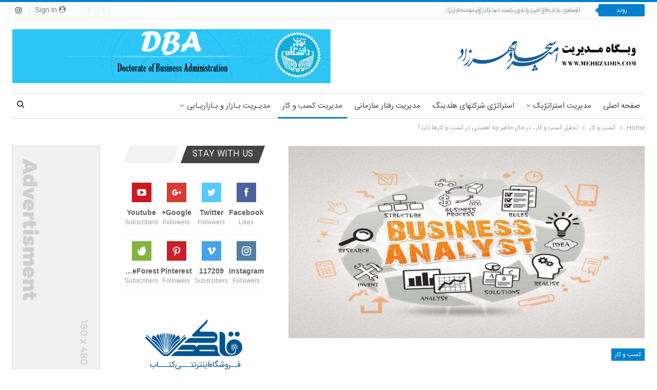

--- FILE ---
content_type: text/html; charset=UTF-8
request_url: https://www.mehrzadbs.com/%D8%AA%D8%AD%D9%84%DB%8C%D9%84-%DA%A9%D8%B3%D8%A8-%D9%88-%DA%A9%D8%A7%D8%B1-%D8%8C-%D8%AF%D8%B1-%D8%AD%D8%A7%D9%84-%D8%AD%D8%A7%D8%B6%D8%B1-%DA%86%D9%87-%D8%A7%D9%87%D9%85%DB%8C%D8%AA%DB%8C-%D8%AF/
body_size: 17255
content:
	<!DOCTYPE html>
		<!--[if IE 8]>
	<html class="ie ie8" dir="rtl" lang="fa-IR"> <![endif]-->
	<!--[if IE 9]>
	<html class="ie ie9" dir="rtl" lang="fa-IR"> <![endif]-->
	<!--[if gt IE 9]><!-->
<html dir="rtl" lang="fa-IR"> <!--<![endif]-->
	<head>
				<meta charset="UTF-8">
		<meta http-equiv="X-UA-Compatible" content="IE=edge">
		<meta name="viewport" content="width=device-width, initial-scale=1.0">
		<link rel="pingback" href="https://www.mehrzadbs.com/xmlrpc.php"/>

		<title>تحلیل کسب و کار ، در حال حاضر چه اهمیتی در کسب و کارها دارد؟ &#8211; وبگاه مدیریتی امیرسجـاد  مهـرزاد</title>
<link rel='dns-prefetch' href='//fonts.googleapis.com' />
<link rel='dns-prefetch' href='//s.w.org' />
<link rel="alternate" type="application/rss+xml" title="وبگاه مدیریتی امیرسجـاد  مهـرزاد &raquo; خوراک" href="https://www.mehrzadbs.com/feed/" />
<link rel="alternate" type="application/rss+xml" title="وبگاه مدیریتی امیرسجـاد  مهـرزاد &raquo; خوراک دیدگاه‌ها" href="https://www.mehrzadbs.com/comments/feed/" />
<link rel="alternate" type="application/rss+xml" title="وبگاه مدیریتی امیرسجـاد  مهـرزاد &raquo; تحلیل کسب و کار ، در حال حاضر چه اهمیتی در کسب و کارها دارد؟ خوراک دیدگاه‌ها" href="https://www.mehrzadbs.com/%d8%aa%d8%ad%d9%84%db%8c%d9%84-%da%a9%d8%b3%d8%a8-%d9%88-%da%a9%d8%a7%d8%b1-%d8%8c-%d8%af%d8%b1-%d8%ad%d8%a7%d9%84-%d8%ad%d8%a7%d8%b6%d8%b1-%da%86%d9%87-%d8%a7%d9%87%d9%85%db%8c%d8%aa%db%8c-%d8%af/feed/" />
		<script type="text/javascript">
			window._wpemojiSettings = {"baseUrl":"https:\/\/s.w.org\/images\/core\/emoji\/11\/72x72\/","ext":".png","svgUrl":"https:\/\/s.w.org\/images\/core\/emoji\/11\/svg\/","svgExt":".svg","source":{"concatemoji":"https:\/\/www.mehrzadbs.com\/wp-includes\/js\/wp-emoji-release.min.js?ver=4.9.26"}};
			!function(e,a,t){var n,r,o,i=a.createElement("canvas"),p=i.getContext&&i.getContext("2d");function s(e,t){var a=String.fromCharCode;p.clearRect(0,0,i.width,i.height),p.fillText(a.apply(this,e),0,0);e=i.toDataURL();return p.clearRect(0,0,i.width,i.height),p.fillText(a.apply(this,t),0,0),e===i.toDataURL()}function c(e){var t=a.createElement("script");t.src=e,t.defer=t.type="text/javascript",a.getElementsByTagName("head")[0].appendChild(t)}for(o=Array("flag","emoji"),t.supports={everything:!0,everythingExceptFlag:!0},r=0;r<o.length;r++)t.supports[o[r]]=function(e){if(!p||!p.fillText)return!1;switch(p.textBaseline="top",p.font="600 32px Arial",e){case"flag":return s([55356,56826,55356,56819],[55356,56826,8203,55356,56819])?!1:!s([55356,57332,56128,56423,56128,56418,56128,56421,56128,56430,56128,56423,56128,56447],[55356,57332,8203,56128,56423,8203,56128,56418,8203,56128,56421,8203,56128,56430,8203,56128,56423,8203,56128,56447]);case"emoji":return!s([55358,56760,9792,65039],[55358,56760,8203,9792,65039])}return!1}(o[r]),t.supports.everything=t.supports.everything&&t.supports[o[r]],"flag"!==o[r]&&(t.supports.everythingExceptFlag=t.supports.everythingExceptFlag&&t.supports[o[r]]);t.supports.everythingExceptFlag=t.supports.everythingExceptFlag&&!t.supports.flag,t.DOMReady=!1,t.readyCallback=function(){t.DOMReady=!0},t.supports.everything||(n=function(){t.readyCallback()},a.addEventListener?(a.addEventListener("DOMContentLoaded",n,!1),e.addEventListener("load",n,!1)):(e.attachEvent("onload",n),a.attachEvent("onreadystatechange",function(){"complete"===a.readyState&&t.readyCallback()})),(n=t.source||{}).concatemoji?c(n.concatemoji):n.wpemoji&&n.twemoji&&(c(n.twemoji),c(n.wpemoji)))}(window,document,window._wpemojiSettings);
		</script>
		<style type="text/css">
img.wp-smiley,
img.emoji {
	display: inline !important;
	border: none !important;
	box-shadow: none !important;
	height: 1em !important;
	width: 1em !important;
	margin: 0 .07em !important;
	vertical-align: -0.1em !important;
	background: none !important;
	padding: 0 !important;
}
</style>
<link rel='stylesheet' id='bbp-default-css'  href='https://www.mehrzadbs.com/wp-content/themes/publisher/css/bbpress.css?ver=2.5.14-6684' type='text/css' media='screen' />
<link rel='stylesheet' id='bbp-default-rtl-css'  href='https://www.mehrzadbs.com/wp-content/themes/publisher/css/bbpress-rtl.css?ver=2.5.14-6684' type='text/css' media='screen' />
<link rel='stylesheet' id='contact-form-7-css'  href='https://www.mehrzadbs.com/wp-content/plugins/contact-form-7/includes/css/styles.css?ver=5.0.1' type='text/css' media='all' />
<link rel='stylesheet' id='contact-form-7-rtl-css'  href='https://www.mehrzadbs.com/wp-content/plugins/contact-form-7/includes/css/styles-rtl.css?ver=5.0.1' type='text/css' media='all' />
<link rel='stylesheet' id='rs-plugin-settings-css'  href='https://www.mehrzadbs.com/wp-content/plugins/revslider/public/assets/css/settings.css?ver=5.4.6.4' type='text/css' media='all' />
<style id='rs-plugin-settings-inline-css' type='text/css'>
#rs-demo-id {}
</style>
<link rel='stylesheet' id='wsl-widget-css'  href='https://www.mehrzadbs.com/wp-content/plugins/wordpress-social-login/assets/css/style.css?ver=4.9.26' type='text/css' media='all' />
<link rel='stylesheet' id='ms-main-css'  href='https://www.mehrzadbs.com/wp-content/plugins/masterslider/public/assets/css/masterslider.main.css?ver=3.2.2' type='text/css' media='all' />
<link rel='stylesheet' id='ms-custom-css'  href='https://www.mehrzadbs.com/wp-content/uploads/masterslider/custom.css?ver=1.1' type='text/css' media='all' />
<link rel='stylesheet' id='bsf-Defaults-css'  href='https://www.mehrzadbs.com/wp-content/uploads/smile_fonts/Defaults/Defaults.css?ver=4.9.26' type='text/css' media='all' />
<link rel='stylesheet' id='better-framework-main-fonts-css'  href='https://fonts.googleapis.com/css?family=IRANSansWeb:400&#038;subset=unknown' type='text/css' media='all' />
<script type='text/javascript'>
/* <![CDATA[ */
var slide_in = {"demo_dir":"https:\/\/www.mehrzadbs.com\/wp-content\/plugins\/convertplug\/modules\/slide_in\/assets\/demos"};
/* ]]> */
</script>
<script type='text/javascript' src='https://www.mehrzadbs.com/wp-includes/js/jquery/jquery.js?ver=1.12.4'></script>
<script type='text/javascript' src='https://www.mehrzadbs.com/wp-includes/js/jquery/jquery-migrate.min.js?ver=1.4.1'></script>
<script type='text/javascript' src='https://www.mehrzadbs.com/wp-content/plugins/revslider/public/assets/js/jquery.themepunch.tools.min.js?ver=5.4.6.4'></script>
<script type='text/javascript' src='https://www.mehrzadbs.com/wp-content/plugins/revslider/public/assets/js/jquery.themepunch.revolution.min.js?ver=5.4.6.4'></script>
<!--[if lt IE 9]>
<script type='text/javascript' src='https://www.mehrzadbs.com/wp-content/themes/publisher/includes/libs/better-framework/assets/js/html5shiv.min.js?ver=3.8.0'></script>
<![endif]-->
<!--[if lt IE 9]>
<script type='text/javascript' src='https://www.mehrzadbs.com/wp-content/themes/publisher/includes/libs/better-framework/assets/js/respond.min.js?ver=3.8.0'></script>
<![endif]-->
<link rel='https://api.w.org/' href='https://www.mehrzadbs.com/wp-json/' />
<link rel="EditURI" type="application/rsd+xml" title="RSD" href="https://www.mehrzadbs.com/xmlrpc.php?rsd" />
<link rel="wlwmanifest" type="application/wlwmanifest+xml" href="https://www.mehrzadbs.com/wp-includes/wlwmanifest.xml" /> 
<link rel='prev' title='تکنیک‌های افزایش فروش اینترنتی/آنلاین که کسب‌‌وکارتان را متحول می‌‌کند' href='https://www.mehrzadbs.com/%d8%aa%da%a9%d9%86%db%8c%da%a9%e2%80%8c%d9%87%d8%a7%db%8c-%d8%a7%d9%81%d8%b2%d8%a7%db%8c%d8%b4-%d9%81%d8%b1%d9%88%d8%b4-%d8%a7%db%8c%d9%86%d8%aa%d8%b1%d9%86%d8%aa%db%8c-%d8%a2%d9%86%d9%84%d8%a7%db%8c/' />
<link rel='next' title='آشنایی با رایج‌ترین انواع بازاریابی | بررسی کاربردی‌ترین روش‌های مارکتینگ' href='https://www.mehrzadbs.com/%d8%a2%d8%b4%d9%86%d8%a7%db%8c%db%8c-%d8%a8%d8%a7-%d8%b1%d8%a7%db%8c%d8%ac%e2%80%8c%d8%aa%d8%b1%db%8c%d9%86-%d8%a7%d9%86%d9%88%d8%a7%d8%b9-%d8%a8%d8%a7%d8%b2%d8%a7%d8%b1%db%8c%d8%a7%d8%a8%db%8c/' />
<meta name="generator" content="WordPress 4.9.26" />
<link rel="canonical" href="https://www.mehrzadbs.com/%d8%aa%d8%ad%d9%84%db%8c%d9%84-%da%a9%d8%b3%d8%a8-%d9%88-%da%a9%d8%a7%d8%b1-%d8%8c-%d8%af%d8%b1-%d8%ad%d8%a7%d9%84-%d8%ad%d8%a7%d8%b6%d8%b1-%da%86%d9%87-%d8%a7%d9%87%d9%85%db%8c%d8%aa%db%8c-%d8%af/" />
<link rel='shortlink' href='https://www.mehrzadbs.com/?p=650' />
<link rel="alternate" type="application/json+oembed" href="https://www.mehrzadbs.com/wp-json/oembed/1.0/embed?url=https%3A%2F%2Fwww.mehrzadbs.com%2F%25d8%25aa%25d8%25ad%25d9%2584%25db%258c%25d9%2584-%25da%25a9%25d8%25b3%25d8%25a8-%25d9%2588-%25da%25a9%25d8%25a7%25d8%25b1-%25d8%258c-%25d8%25af%25d8%25b1-%25d8%25ad%25d8%25a7%25d9%2584-%25d8%25ad%25d8%25a7%25d8%25b6%25d8%25b1-%25da%2586%25d9%2587-%25d8%25a7%25d9%2587%25d9%2585%25db%258c%25d8%25aa%25db%258c-%25d8%25af%2F" />
<link rel="alternate" type="text/xml+oembed" href="https://www.mehrzadbs.com/wp-json/oembed/1.0/embed?url=https%3A%2F%2Fwww.mehrzadbs.com%2F%25d8%25aa%25d8%25ad%25d9%2584%25db%258c%25d9%2584-%25da%25a9%25d8%25b3%25d8%25a8-%25d9%2588-%25da%25a9%25d8%25a7%25d8%25b1-%25d8%258c-%25d8%25af%25d8%25b1-%25d8%25ad%25d8%25a7%25d9%2584-%25d8%25ad%25d8%25a7%25d8%25b6%25d8%25b1-%25da%2586%25d9%2587-%25d8%25a7%25d9%2587%25d9%2585%25db%258c%25d8%25aa%25db%258c-%25d8%25af%2F&#038;format=xml" />
			<link rel="amphtml" href="https://www.mehrzadbs.com/amp/%d8%aa%d8%ad%d9%84%db%8c%d9%84-%da%a9%d8%b3%d8%a8-%d9%88-%da%a9%d8%a7%d8%b1-%d8%8c-%d8%af%d8%b1-%d8%ad%d8%a7%d9%84-%d8%ad%d8%a7%d8%b6%d8%b1-%da%86%d9%87-%d8%a7%d9%87%d9%85%db%8c%d8%aa%db%8c-%d8%af"/>
							<meta property="ia:markup_url" content="https://www.mehrzadbs.com/%d8%aa%d8%ad%d9%84%db%8c%d9%84-%da%a9%d8%b3%d8%a8-%d9%88-%da%a9%d8%a7%d8%b1-%d8%8c-%d8%af%d8%b1-%d8%ad%d8%a7%d9%84-%d8%ad%d8%a7%d8%b6%d8%b1-%da%86%d9%87-%d8%a7%d9%87%d9%85%db%8c%d8%aa%db%8c-%d8%af/?ia_markup=1" />
				<script>var ms_grabbing_curosr='https://www.mehrzadbs.com/wp-content/plugins/masterslider/public/assets/css/common/grabbing.cur',ms_grab_curosr='https://www.mehrzadbs.com/wp-content/plugins/masterslider/public/assets/css/common/grab.cur';</script>
<meta name="generator" content="MasterSlider 3.2.2 - Responsive Touch Image Slider" />
<meta name="fontiran.com:license" content="NB76C">
<link rel="stylesheet" type="text/css" href="https://www.mehrzadbs.com/wp-content/themes/publisher/fonts/abzarwp-fonts/fonts.css" />
<meta name="generator" content="Powered by WPBakery Page Builder - drag and drop page builder for WordPress."/>
<!--[if lte IE 9]><link rel="stylesheet" type="text/css" href="https://www.mehrzadbs.com/wp-content/plugins/js_composer/assets/css/vc_lte_ie9.min.css" media="screen"><![endif]-->      <meta name="onesignal" content="wordpress-plugin"/>
          <link rel="manifest"
            href="https://www.mehrzadbs.com/wp-content/plugins/onesignal-free-web-push-notifications/sdk_files/manifest.json.php?gcm_sender_id="/>
          <script src="https://cdn.onesignal.com/sdks/OneSignalSDK.js" async></script>    <script>

      window.OneSignal = window.OneSignal || [];

      OneSignal.push( function() {
        OneSignal.SERVICE_WORKER_UPDATER_PATH = "OneSignalSDKUpdaterWorker.js.php";
        OneSignal.SERVICE_WORKER_PATH = "OneSignalSDKWorker.js.php";
        OneSignal.SERVICE_WORKER_PARAM = { scope: '/' };

        OneSignal.setDefaultNotificationUrl("https://www.mehrzadbs.com");
        var oneSignal_options = {};
        window._oneSignalInitOptions = oneSignal_options;

        oneSignal_options['wordpress'] = true;
oneSignal_options['appId'] = '';
oneSignal_options['autoRegister'] = false;
oneSignal_options['httpPermissionRequest'] = { };
oneSignal_options['httpPermissionRequest']['enable'] = true;
oneSignal_options['welcomeNotification'] = { };
oneSignal_options['welcomeNotification']['title'] = "";
oneSignal_options['welcomeNotification']['message'] = "";
oneSignal_options['path'] = "https://www.mehrzadbs.com/wp-content/plugins/onesignal-free-web-push-notifications/sdk_files/";
oneSignal_options['promptOptions'] = { };
oneSignal_options['notifyButton'] = { };
oneSignal_options['notifyButton']['enable'] = true;
oneSignal_options['notifyButton']['position'] = 'bottom-right';
oneSignal_options['notifyButton']['theme'] = 'default';
oneSignal_options['notifyButton']['size'] = 'medium';
oneSignal_options['notifyButton']['prenotify'] = true;
oneSignal_options['notifyButton']['showCredit'] = true;
oneSignal_options['notifyButton']['text'] = {};
              OneSignal.init(window._oneSignalInitOptions);
                    });

      function documentInitOneSignal() {
        var oneSignal_elements = document.getElementsByClassName("OneSignal-prompt");

        var oneSignalLinkClickHandler = function(event) { OneSignal.push(['registerForPushNotifications']); event.preventDefault(); };        for(var i = 0; i < oneSignal_elements.length; i++)
          oneSignal_elements[i].addEventListener('click', oneSignalLinkClickHandler, false);
      }

      if (document.readyState === 'complete') {
           documentInitOneSignal();
      }
      else {
           window.addEventListener("load", function(event){
               documentInitOneSignal();
          });
      }
    </script>

<link rel='stylesheet' id='better-playlist' href='https://www.mehrzadbs.com/wp-content/plugins/better-playlist/css/better-playlist.min.css' type='text/css' media='all' />
<link rel='stylesheet' id='bs-icons' href='https://www.mehrzadbs.com/wp-content/themes/publisher/includes/libs/better-framework/assets/css/bs-icons.css' type='text/css' media='all' />
<link rel='stylesheet' id='better-social-counter' href='https://www.mehrzadbs.com/wp-content/plugins/better-social-counter/css/style.min.css' type='text/css' media='all' />
<link rel='stylesheet' id='better-social-counter-rtl' href='https://www.mehrzadbs.com/wp-content/plugins/better-social-counter/css/rtl.min.css' type='text/css' media='all' />
<link rel='stylesheet' id='bf-slick' href='https://www.mehrzadbs.com/wp-content/themes/publisher/includes/libs/better-framework/assets/css/slick.min.css' type='text/css' media='all' />
<link rel='stylesheet' id='better-bam' href='https://www.mehrzadbs.com/wp-content/plugins/better-adsmanager/css/bam.min.css' type='text/css' media='all' />
<link rel='stylesheet' id='br-numbers' href='https://fonts.googleapis.com/css?family=Oswald&text=0123456789./\%' type='text/css' media='all' />
<link rel='stylesheet' id='better-reviews' href='https://www.mehrzadbs.com/wp-content/plugins/better-reviews/css/better-reviews.min.css' type='text/css' media='all' />
<link rel='stylesheet' id='better-reviews-rtl' href='https://www.mehrzadbs.com/wp-content/plugins/better-reviews/css/better-reviews-rtl.min.css' type='text/css' media='all' />
<link rel='stylesheet' id='better-wp-embedder-pro' href='https://www.mehrzadbs.com/wp-content/plugins/better-wp-embedder/assets/css/bwpe.min.css' type='text/css' media='all' />
<link rel='stylesheet' id='blockquote-pack-pro' href='https://www.mehrzadbs.com/wp-content/plugins/blockquote-pack-pro/css/blockquote-pack.min.css' type='text/css' media='all' />
<link rel='stylesheet' id='blockquote-pack-rtl' href='https://www.mehrzadbs.com/wp-content/plugins/blockquote-pack-pro/css/blockquote-pack-rtl.min.css' type='text/css' media='all' />
<link rel='stylesheet' id='financial-pack-pro-rtl' href='https://www.mehrzadbs.com/wp-content/plugins/financial-pack-pro/css/financial-pack-rtl.min.css' type='text/css' media='all' />
<link rel='stylesheet' id='newsletter-pack' href='https://www.mehrzadbs.com/wp-content/plugins/newsletter-pack-pro/css/newsletter-pack.min.css' type='text/css' media='all' />
<link rel='stylesheet' id='newsletter-pack-rtl' href='https://www.mehrzadbs.com/wp-content/plugins/newsletter-pack-pro/css/newsletter-pack.rtl.min.css' type='text/css' media='all' />
<link rel='stylesheet' id='smart-lists-pack-pro' href='https://www.mehrzadbs.com/wp-content/plugins/smart-lists-pack-pro/css/smart-lists-pack.min.css' type='text/css' media='all' />
<link rel='stylesheet' id='smart-lists-pack-rtl' href='https://www.mehrzadbs.com/wp-content/plugins/smart-lists-pack-pro/css/smart-lists-pack-rtl.min.css' type='text/css' media='all' />
<link rel='stylesheet' id='pretty-photo' href='https://www.mehrzadbs.com/wp-content/themes/publisher/includes/libs/better-framework/assets/css/pretty-photo.min.css' type='text/css' media='all' />
<link rel='stylesheet' id='theme-libs' href='https://www.mehrzadbs.com/wp-content/themes/publisher/css/theme-libs.min.css' type='text/css' media='all' />
<link rel='stylesheet' id='fontawesome' href='https://www.mehrzadbs.com/wp-content/themes/publisher/includes/libs/better-framework/assets/css/font-awesome.min.css' type='text/css' media='all' />
<link rel='stylesheet' id='publisher' href='https://www.mehrzadbs.com/wp-content/themes/publisher/style-6.1.0.min.css' type='text/css' media='all' />
<link rel='stylesheet' id='publisher-rtl' href='https://www.mehrzadbs.com/wp-content/themes/publisher/rtl.min.css' type='text/css' media='all' />
<link rel='stylesheet' id='vc-rtl-grid' href='https://www.mehrzadbs.com/wp-content/themes/publisher//css/vc-rtl-grid.min.css' type='text/css' media='all' />
<link rel='stylesheet' id='publisher-theme-pure-magazine' href='https://www.mehrzadbs.com/wp-content/themes/publisher/includes/styles/pure-magazine/style.min.css' type='text/css' media='all' />
<link rel='stylesheet' id='6.1.0-1712176824' href='https://www.mehrzadbs.com/wp-content/bs-booster-cache/8c440387c42d9d7ecda6889ecc9522cc.css' type='text/css' media='all' />
<meta name="generator" content="Powered by Slider Revolution 5.4.6.4 - responsive, Mobile-Friendly Slider Plugin for WordPress with comfortable drag and drop interface." />
<script type="text/javascript">function setREVStartSize(e){
				try{ var i=jQuery(window).width(),t=9999,r=0,n=0,l=0,f=0,s=0,h=0;					
					if(e.responsiveLevels&&(jQuery.each(e.responsiveLevels,function(e,f){f>i&&(t=r=f,l=e),i>f&&f>r&&(r=f,n=e)}),t>r&&(l=n)),f=e.gridheight[l]||e.gridheight[0]||e.gridheight,s=e.gridwidth[l]||e.gridwidth[0]||e.gridwidth,h=i/s,h=h>1?1:h,f=Math.round(h*f),"fullscreen"==e.sliderLayout){var u=(e.c.width(),jQuery(window).height());if(void 0!=e.fullScreenOffsetContainer){var c=e.fullScreenOffsetContainer.split(",");if (c) jQuery.each(c,function(e,i){u=jQuery(i).length>0?u-jQuery(i).outerHeight(!0):u}),e.fullScreenOffset.split("%").length>1&&void 0!=e.fullScreenOffset&&e.fullScreenOffset.length>0?u-=jQuery(window).height()*parseInt(e.fullScreenOffset,0)/100:void 0!=e.fullScreenOffset&&e.fullScreenOffset.length>0&&(u-=parseInt(e.fullScreenOffset,0))}f=u}else void 0!=e.minHeight&&f<e.minHeight&&(f=e.minHeight);e.c.closest(".rev_slider_wrapper").css({height:f})					
				}catch(d){console.log("Failure at Presize of Slider:"+d)}
			};</script>
<noscript><style type="text/css"> .wpb_animate_when_almost_visible { opacity: 1; }</style></noscript>	</head>

<body class="rtl post-template-default single single-post postid-650 single-format-standard _masterslider _msp_version_3.2.2 active-light-box active-top-line bs-vc-rtl-grid close-rh page-layout-3-col-1 full-width active-sticky-sidebar main-menu-sticky-smart active-ajax-search single-prim-cat-113 single-cat-113  bs-hide-ha wpb-js-composer js-comp-ver-5.4.7 vc_responsive bs-ll-a" dir="rtl">
		<div class="main-wrap content-main-wrap">
			<header id="header" class="site-header header-style-2 boxed" itemscope="itemscope" itemtype="https://schema.org/WPHeader">

		<section class="topbar topbar-style-2 hidden-xs hidden-xs">
	<div class="content-wrap">
		<div class="container">

			<div class="topbar-inner clearfix">

									<div class="section-links">
								<div  class="  better-studio-shortcode bsc-clearfix better-social-counter style-button not-colored in-4-col">
						<ul class="social-list bsc-clearfix"><li class="social-item instagram"><a href = "https://instagram.com/official.mehrzad" target = "_blank" > <i class="item-icon bsfi-instagram" ></i><span class="item-title" > Followers </span> </a> </li> 			</ul>
		</div>
									<a class="topbar-sign-in behind-social"
							   data-toggle="modal" data-target="#bsLoginModal">
								<i class="fa fa-user-circle"></i> Sign in							</a>

							<div class="modal sign-in-modal fade" id="bsLoginModal" tabindex="-1" role="dialog"
							     style="display: none">
								<div class="modal-dialog" role="document">
									<div class="modal-content">
											<span class="close-modal" data-dismiss="modal" aria-label="Close"><i
														class="fa fa-close"></i></span>
										<div class="modal-body">
											<div  class="bs-shortcode bs-login-shortcode ">
		<div class="bs-login bs-type-login"  style="display:none">

					<div class="bs-login-panel bs-login-sign-panel bs-current-login-panel">
								<form name="loginform"
				      action="https://www.mehrzadbs.com/wp-login.php" method="post">

					
					<div class="login-header">
						<span class="login-icon fa fa-user-circle main-color"></span>
						<p>Welcome, Login to your account.</p>
					</div>
					
					<div class="login-field login-username">
						<input type="text" name="log" id="user_login" class="input"
						       value="" size="20"
						       placeholder="Username or Email..." required/>
					</div>

					<div class="login-field login-password">
						<input type="password" name="pwd" id="user_pass"
						       class="input"
						       value="" size="20" placeholder="Password..."
						       required/>
					</div>

					
					<div class="login-field">
						<a href="https://www.mehrzadbs.com/wp-login.php?action=lostpassword&redirect_to=https%3A%2F%2Fwww.mehrzadbs.com%2F%25D8%25AA%25D8%25AD%25D9%2584%25DB%258C%25D9%2584-%25DA%25A9%25D8%25B3%25D8%25A8-%25D9%2588-%25DA%25A9%25D8%25A7%25D8%25B1-%25D8%258C-%25D8%25AF%25D8%25B1-%25D8%25AD%25D8%25A7%25D9%2584-%25D8%25AD%25D8%25A7%25D8%25B6%25D8%25B1-%25DA%2586%25D9%2587-%25D8%25A7%25D9%2587%25D9%2585%25DB%258C%25D8%25AA%25DB%258C-%25D8%25AF%2F"
						   class="go-reset-panel">Forget password?</a>

													<span class="login-remember">
														<input class="remember-checkbox" name="rememberme" type="checkbox"
								       id="rememberme"
								       value="forever"  />
							<label class="remember-label">Remember me</label>
						</span>
											</div>

					
					<div class="login-field login-submit">
						<input type="submit" name="wp-submit"
						       class="button-primary login-btn"
						       value="Log In"/>
						<input type="hidden" name="redirect_to" value="https://www.mehrzadbs.com/%D8%AA%D8%AD%D9%84%DB%8C%D9%84-%DA%A9%D8%B3%D8%A8-%D9%88-%DA%A9%D8%A7%D8%B1-%D8%8C-%D8%AF%D8%B1-%D8%AD%D8%A7%D9%84-%D8%AD%D8%A7%D8%B6%D8%B1-%DA%86%D9%87-%D8%A7%D9%87%D9%85%DB%8C%D8%AA%DB%8C-%D8%AF/"/>
					</div>

									</form>
			</div>

			<div class="bs-login-panel bs-login-reset-panel">

				<span class="go-login-panel"><i
							class="fa fa-angle-right"></i> Sign in</span>

				<div class="bs-login-reset-panel-inner">
					<div class="login-header">
						<span class="login-icon fa fa-support"></span>
						<p>Recover your password.</p>
						<p>A password will be e-mailed to you.</p>
					</div>
										<form name="lostpasswordform" id="lostpasswordform"
					      action="https://www.mehrzadbs.com/wp-login.php?action=lostpassword"
					      method="post">

						<div class="login-field reset-username">
							<input type="text" name="user_login" class="input" value=""
							       placeholder="Username or Email..."
							       required/>
						</div>

						
						<div class="login-field reset-submit">

							<input type="hidden" name="redirect_to" value=""/>
							<input type="submit" name="wp-submit" class="login-btn"
							       value="Send My Password"/>

						</div>
					</form>
				</div>
			</div>
			</div>
	</div>
										</div>
									</div>
								</div>
							</div>
												</div>
				
				<div class="section-menu">
						<div id="newsticker-2141044522" class="better-newsticker "
	     data-speed="12000">
		<p class="heading ">روند</p>
		<ul class="news-list">
								<li><a class="limit-line" href="https://www.mehrzadbs.com/%d8%aa%d9%88%d8%b3%d8%b9%d9%87-%d8%a8%d8%a7%d8%b2%d8%a7%d8%b1-%d8%b7%d8%b1%d8%a7%d8%ad%db%8c-%d9%88-%d9%85%d8%af%db%8c%d8%b1%db%8c%d8%aa-%d8%a7%d8%b3%d8%aa%d8%b1%d8%a7%d8%aa%da%98%db%8c-%d8%aa%d9%88/">توسعه بازار طراحی و مدیریت استراتژی توسعه بازار</a></li>
										<li><a class="limit-line" href="https://www.mehrzadbs.com/%d8%a2%d8%b4%d9%86%d8%a7%db%8c%db%8c-%d8%a8%d8%a7-%d8%a7%d9%86%d9%88%d8%a7%d8%b9-%d8%a7%d8%b3%d8%aa%d8%b1%d8%a7%d8%aa%da%98%db%8c-%da%a9%d8%b3%d8%a8-%d9%88-%da%a9%d8%a7%d8%b1-%d9%82%d8%b3%d9%85%d8%aa/">آشنایی با انواع استراتژی کسب و کار (قسمت اول)</a></li>
										<li><a class="limit-line" href="https://www.mehrzadbs.com/%d9%87%d9%85%d9%87-%da%86%db%8c%d8%b2-%d8%af%d8%b1%d8%a8%d8%a7%d8%b1%d9%87-%d8%aa%d9%88%d9%84%db%8c%d8%af-%d9%85%d8%ad%d8%aa%d9%88%d8%a7%db%8c-%d9%81%d8%b9%d8%a7%d9%84%e2%80%8c%d8%b3%d8%a7%d8%b2/">همه چیز درباره تولید محتوای فعال‌ساز فروش در کسب‌‌وکارهای B2B‌</a></li>
										<li><a class="limit-line" href="https://www.mehrzadbs.com/%d8%a8%d8%a7%d8%b2%d8%a7%d8%b1%db%8c%d8%a7%d8%a8%db%8c-%d8%ac%d9%87%d8%a7%d9%86%db%8c-%db%8c%d8%a7-%d8%a8%d8%a7%d8%b2%d8%a7%d8%b1%db%8c%d8%a7%d8%a8%db%8c-%d8%a8%db%8c%d9%86-%d8%a7%d9%84%d9%85%d9%84/">بازاریابی جهانی یا بازاریابی بین المللی چیست؟</a></li>
										<li><a class="limit-line" href="https://www.mehrzadbs.com/%d8%a7%d8%a8%d8%b2%d8%a7%d8%b1%d9%87%d8%a7%db%8c-%d8%aa%d9%88%d8%b3%d8%b9%d9%87-%d8%a8%d8%a7%d8%b2%d8%a7%d8%b1-%d8%b5%d8%a7%d8%af%d8%b1%d8%a7%d8%aa%db%8c-%d8%ad%d9%88%d8%b2%d9%87-%d8%b3%d9%84%d8%a7/">ابزارهای توسعه بازار صادراتی حوزه سلامت</a></li>
										<li><a class="limit-line" href="https://www.mehrzadbs.com/%d8%a8%d8%a7%d8%b2%d8%a7%d8%b1%db%8c%d8%a7%d8%a8%db%8c-%da%86%d8%b1%db%8c%da%a9%db%8c-%db%8c%d8%a7-%d9%be%d8%a7%d8%b1%d8%aa%db%8c%d8%b2%d8%a7%d9%86%db%8c-%da%86%db%8c%d8%b3%d8%aa%d8%9f/">بازاریابی چریکی یا پارتیزانی چیست؟</a></li>
										<li><a class="limit-line" href="https://www.mehrzadbs.com/%db%b1%db%b0-%d9%85%d8%aa%d8%b1%db%8c%da%a9-%d8%a8%d8%a7%d8%b2%d8%a7%d8%b1%db%8c%d8%a7%d8%a8%db%8c-%d9%85%d8%ad%d8%aa%d9%88%d8%a7%db%8c%db%8c/">۱۰ متریک بازاریابی محتوایی</a></li>
										<li><a class="limit-line" href="https://www.mehrzadbs.com/%d8%a8%d8%a7%d8%b2%d8%a7%d8%b1%db%8c%d8%a7%d8%a8%db%8c-%d8%a8%db%8c%d9%86-%d8%a7%d9%84%d9%85%d9%84%d9%84%db%8c-%da%86%db%8c%d8%b3%d8%aa%d8%9f/">بازاریابی بین المللی چیست؟</a></li>
										<li><a class="limit-line" href="https://www.mehrzadbs.com/%d8%aa%db%8c%d9%85-%d9%81%d8%b1%d9%88%d8%b4-%db%b6-%d8%aa%da%a9%d9%86%db%8c%da%a9-%d9%85%d8%af%db%8c%d8%b1%db%8c%d8%aa-%d8%aa%db%8c%d9%85-%d9%81%d8%b1%d9%88%d8%b4/">تیم فروش + ۶ تکنیک مدیریت تیم فروش</a></li>
										<li><a class="limit-line" href="https://www.mehrzadbs.com/%d8%b7%d8%b1%d8%a7%d8%ad%db%8c-%d8%b3%db%8c%d8%b3%d8%aa%d9%85-%d9%81%d8%b1%d9%88%d8%b4-%da%86%db%8c%d8%b3%d8%aa-%db%b3-%d9%87%d8%af%d9%81-%d8%b3%db%8c%d8%b3%d8%aa%d9%85-%d9%81%d8%b1%d9%88%d8%b4/">طراحی سیستم فروش چیست + ۳ هدف سیستم فروش</a></li>
							</ul>
	</div>
				</div>

			</div>
		</div>
	</div>
</section>
		<div class="header-inner">
			<div class="content-wrap">
				<div class="container">
					<div class="row">
						<div class="row-height">
							<div class="logo-col col-xs-4">
								<div class="col-inside">
									<div id="site-branding" class="site-branding">
	<p  id="site-title" class="logo h1 img-logo">
	<a href="https://www.mehrzadbs.com/" itemprop="url" rel="home">
					<img id="site-logo" src="http://www.mehrzadbs.com/wp-content/uploads/2022/10/Amir-Sajjad-Mehrzad.png"
			     alt="Publisher"  />

			<span class="site-title">Publisher - وبگاه مدیریتی امیرسجـاد  مهـرزاد</span>
				</a>
</p>
</div><!-- .site-branding -->
								</div>
							</div>
															<div class="sidebar-col col-xs-8">
									<div class="col-inside">
										<aside id="sidebar" class="sidebar" role="complementary" itemscope="itemscope" itemtype="https://schema.org/WPSideBar">
											<div class="bsac bsac-clearfix adloc-is-banner adloc-show-desktop adloc-show-tablet-portrait adloc-show-tablet-landscape adloc-show-phone location-header_aside_logo bsac-align-left bsac-column-1"><div id="bsac-167-1384778120" class="bsac-container bsac-type-image " itemscope="" itemtype="https://schema.org/WPAdBlock" data-adid="167" data-type="image"><a itemprop="url" class="bsac-link" href="http://fmut.ir" target="_blank" ><img class="bsac-image" src="http://www.mehrzadbs.com/wp-content/uploads/2019/04/620x105.png" alt="- Advertisement -" /></a><p class='bsac-caption bsac-caption-below'>- Advertisement -</p></div></div>										</aside>
									</div>
								</div>
														</div>
					</div>
				</div>
			</div>
		</div>

		<div id="menu-main" class="menu main-menu-wrapper show-search-item menu-actions-btn-width-1" role="navigation" itemscope="itemscope" itemtype="https://schema.org/SiteNavigationElement">
	<div class="main-menu-inner">
		<div class="content-wrap">
			<div class="container">

				<nav class="main-menu-container">
					<ul id="main-navigation" class="main-menu menu bsm-pure clearfix">
						<li id="menu-item-220" class="menu-item menu-item-type-post_type menu-item-object-page menu-item-home better-anim-fade menu-item-220"><a href="https://www.mehrzadbs.com/">صفحه اصلی</a></li>
<li id="menu-item-221" class="menu-item menu-item-type-taxonomy menu-item-object-category menu-item-has-children menu-term-32 better-anim-slide-bottom-in menu-item-221"><a href="https://www.mehrzadbs.com/category/%d9%85%d8%af%db%8c%d8%b1%db%8c%d8%aa-%d8%a7%d8%b3%d8%aa%d8%b1%d8%a7%d8%aa%da%98%db%8c%da%a9/">مدیریت استراتژیک</a>
<ul class="sub-menu">
	<li id="menu-item-295" class="menu-item menu-item-type-taxonomy menu-item-object-category menu-term-36 better-anim-fade menu-item-295"><a href="https://www.mehrzadbs.com/category/%d9%85%d8%af%db%8c%d8%b1%db%8c%d8%aa-%d8%a7%d8%b3%d8%aa%d8%b1%d8%a7%d8%aa%da%98%db%8c%da%a9/%d8%aa%d8%af%d9%88%db%8c%d9%86-%d8%a7%d8%b3%d8%aa%d9%80%d8%b1%d8%a7%d8%aa%da%98%db%8c/">تدوین استـراتژی</a></li>
	<li id="menu-item-296" class="menu-item menu-item-type-taxonomy menu-item-object-category menu-term-33 better-anim-fade menu-item-296"><a href="https://www.mehrzadbs.com/category/%d9%85%d8%af%db%8c%d8%b1%db%8c%d8%aa-%d8%a7%d8%b3%d8%aa%d8%b1%d8%a7%d8%aa%da%98%db%8c%da%a9/%d8%a8%d8%b1%d9%86%d8%a7%d9%85%d9%87-%d8%b1%db%8c%d8%b2%db%8c-%d8%a7%d8%b3%d9%80%d8%aa%d8%b1%d8%a7%d8%aa%da%98%db%8c%da%a9/">برنامه ریزی اسـتراتژیک</a></li>
	<li id="menu-item-294" class="menu-item menu-item-type-taxonomy menu-item-object-category menu-term-34 better-anim-fade menu-item-294"><a href="https://www.mehrzadbs.com/category/%d9%85%d8%af%db%8c%d8%b1%db%8c%d8%aa-%d8%a7%d8%b3%d8%aa%d8%b1%d8%a7%d8%aa%da%98%db%8c%da%a9/%d8%aa%d9%81%d9%80%da%a9%d8%b1-%d8%a7%d8%b3%d8%aa%d9%80%d8%b1%d8%a7%d8%aa%da%98%db%8c%da%a9/">تفـکر استـراتژیک</a></li>
</ul>
</li>
<li id="menu-item-293" class="menu-item menu-item-type-taxonomy menu-item-object-category menu-term-35 better-anim-fade menu-item-293"><a href="https://www.mehrzadbs.com/category/%d9%85%d8%af%db%8c%d8%b1%db%8c%d8%aa-%d8%a7%d8%b3%d8%aa%d8%b1%d8%a7%d8%aa%da%98%db%8c%da%a9/%d8%a7%d8%b3%d8%aa%d8%b1%d8%a7%d8%aa%da%98%db%8c-%d8%b4%d8%b1%da%a9%d8%aa%d9%87%d8%a7%db%8c-%d9%87%d9%84%d8%af%db%8c%d9%86%da%af/">استراتژی شرکتهای هلدینگ</a></li>
<li id="menu-item-222" class="menu-item menu-item-type-taxonomy menu-item-object-category menu-term-29 better-anim-fade menu-item-222"><a href="https://www.mehrzadbs.com/category/%d9%85%d8%af%db%8c%d8%b1%db%8c%d8%aa-%d8%b1%d9%81%d8%aa%d8%a7%d8%b1-%d8%b3%d8%a7%d8%b2%d9%85%d8%a7%d9%86%db%8c/">مدیریت رفتار سازمانی</a></li>
<li id="menu-item-591" class="menu-item menu-item-type-taxonomy menu-item-object-category current-post-ancestor current-menu-parent current-post-parent menu-term-113 better-anim-fade menu-item-591"><a href="https://www.mehrzadbs.com/category/%da%a9%d8%b3%d8%a8-%d9%88-%da%a9%d8%a7%d8%b1/">مدیریت کسب و کار</a></li>
<li id="menu-item-701" class="menu-item menu-item-type-taxonomy menu-item-object-category menu-item-has-children menu-term-40 better-anim-fade menu-item-701"><a href="https://www.mehrzadbs.com/category/%d9%85%d8%af%db%8c%d9%80%d8%b1%db%8c%d8%aa-%d8%a8%d9%80%d8%a7%d8%b2%d8%a7%d8%b1%db%8c%d9%80%d8%a7%d8%a8%db%8c/">مدیـریت بـازار و بـازاریـابی</a>
<ul class="sub-menu">
	<li id="menu-item-702" class="menu-item menu-item-type-taxonomy menu-item-object-category menu-term-41 better-anim-fade menu-item-702"><a href="https://www.mehrzadbs.com/category/%d9%85%d8%af%db%8c%d9%80%d8%b1%db%8c%d8%aa-%d8%a8%d9%80%d8%a7%d8%b2%d8%a7%d8%b1%db%8c%d9%80%d8%a7%d8%a8%db%8c/%d8%a8%d9%80%d8%b1%d9%86%d8%af%db%8c%d9%86%da%af/">بـرندینگ</a></li>
	<li id="menu-item-703" class="menu-item menu-item-type-taxonomy menu-item-object-category menu-term-68 better-anim-fade menu-item-703"><a href="https://www.mehrzadbs.com/category/%d9%85%d8%af%db%8c%d9%80%d8%b1%db%8c%d8%aa-%d8%a8%d9%80%d8%a7%d8%b2%d8%a7%d8%b1%db%8c%d9%80%d8%a7%d8%a8%db%8c/%d8%a8%d8%a7%d8%b2%d8%a7%d8%b1%db%8c%d9%80%d8%a7%d8%a8%db%8c-%d8%a7%db%8c%d9%86%d8%aa%d8%b1%d9%86%d8%aa%db%8c/">بازاریـابی اینترنتی</a></li>
	<li id="menu-item-704" class="menu-item menu-item-type-taxonomy menu-item-object-category menu-term-137 better-anim-fade menu-item-704"><a href="https://www.mehrzadbs.com/category/%d9%85%d8%af%db%8c%d9%80%d8%b1%db%8c%d8%aa-%d8%a8%d9%80%d8%a7%d8%b2%d8%a7%d8%b1%db%8c%d9%80%d8%a7%d8%a8%db%8c/%d8%a8%d8%a7%d8%b2%d8%a7%d8%b1%db%8c%d8%a7%d8%a8%db%8c-%d8%a8%db%8c%d9%86-%d8%a7%d9%84%d9%85%d9%84%d9%84%db%8c/">بازاریابی بین المللی</a></li>
	<li id="menu-item-705" class="menu-item menu-item-type-taxonomy menu-item-object-category menu-term-143 better-anim-fade menu-item-705"><a href="https://www.mehrzadbs.com/category/%d9%85%d8%af%db%8c%d9%80%d8%b1%db%8c%d8%aa-%d8%a8%d9%80%d8%a7%d8%b2%d8%a7%d8%b1%db%8c%d9%80%d8%a7%d8%a8%db%8c/%d8%aa%d9%88%d8%b3%d8%b9%d9%87-%d8%a8%d8%a7%d8%b2%d8%a7%d8%b1/">توسعه بازار</a></li>
	<li id="menu-item-706" class="menu-item menu-item-type-taxonomy menu-item-object-category menu-term-121 better-anim-fade menu-item-706"><a href="https://www.mehrzadbs.com/category/%d9%85%d8%af%db%8c%d9%80%d8%b1%db%8c%d8%aa-%d8%a8%d9%80%d8%a7%d8%b2%d8%a7%d8%b1%db%8c%d9%80%d8%a7%d8%a8%db%8c/%d9%81%d8%b1%d9%88%d8%b4-%d9%88-%d9%81%d8%b1%d9%88%d8%b4%d9%86%d8%af%da%af%db%8c/">فروش و فروشندگی</a></li>
</ul>
</li>
					</ul><!-- #main-navigation -->
											<div class="menu-action-buttons width-1">
															<div class="search-container close">
									<span class="search-handler"><i class="fa fa-search"></i></span>

									<div class="search-box clearfix">
										<form role="search" method="get" class="search-form clearfix" action="https://www.mehrzadbs.com">
	<input type="search" class="search-field"
	       placeholder="جستجو کردن..."
	       value="" name="s"
	       title="جستجو برای:"
	       autocomplete="off">
	<input type="submit" class="search-submit" value="جستجو کردن">
</form><!-- .search-form -->
									</div>
								</div>
														</div>
										</nav><!-- .main-menu-container -->

			</div>
		</div>
	</div>
</div><!-- .menu -->
	</header><!-- .header -->
	<div class="rh-header clearfix light deferred-block-exclude">
		<div class="rh-container clearfix">

			<div class="menu-container close">
				<span class="menu-handler"><span class="lines"></span></span>
			</div><!-- .menu-container -->

			<div class="logo-container rh-img-logo">
				<a href="https://www.mehrzadbs.com/" itemprop="url" rel="home">
											<img src="http://www.mehrzadbs.com/wp-content/uploads/2022/10/Amir-Sajjad-Mehrzad.png"
						     alt="وبگاه مدیریتی امیرسجـاد  مهـرزاد"  />				</a>
			</div><!-- .logo-container -->
		</div><!-- .rh-container -->
	</div><!-- .rh-header -->
<nav role="navigation" aria-label="Breadcrumbs" class="bf-breadcrumb clearfix bc-top-style"><div class="container bf-breadcrumb-container"><ul class="bf-breadcrumb-items" itemscope itemtype="http://schema.org/BreadcrumbList"><meta name="numberOfItems" content="3" /><meta name="itemListOrder" content="Ascending" /><li itemprop="itemListElement" itemscope itemtype="http://schema.org/ListItem" class="bf-breadcrumb-item bf-breadcrumb-begin"><a itemprop="item" href="https://www.mehrzadbs.com" rel="home""><span itemprop='name'>Home</span><meta itemprop="position" content="1" /></a></li><li itemprop="itemListElement" itemscope itemtype="http://schema.org/ListItem" class="bf-breadcrumb-item"><a itemprop="item" href="https://www.mehrzadbs.com/category/%da%a9%d8%b3%d8%a8-%d9%88-%da%a9%d8%a7%d8%b1/" ><span itemprop='name'>کسب و کار</span><meta itemprop="position" content="2" /></a></li><li itemprop="itemListElement" itemscope itemtype="http://schema.org/ListItem" class="bf-breadcrumb-item bf-breadcrumb-end"><span itemprop='name'>تحلیل کسب و کار ، در حال حاضر چه اهمیتی در کسب و کارها دارد؟</span><meta itemprop="position" content="3" /><meta itemprop="item" content="https://www.mehrzadbs.com/%d8%aa%d8%ad%d9%84%db%8c%d9%84-%da%a9%d8%b3%d8%a8-%d9%88-%da%a9%d8%a7%d8%b1-%d8%8c-%d8%af%d8%b1-%d8%ad%d8%a7%d9%84-%d8%ad%d8%a7%d8%b6%d8%b1-%da%86%d9%87-%d8%a7%d9%87%d9%85%db%8c%d8%aa%db%8c-%d8%af/"/></li></ul></div></nav><div class="content-wrap">
		<main id="content" class="content-container">

		<div class="container layout-3-col layout-3-col-1 container layout-bc-before post-template-10">

			<div class="row main-section">
										<div class="col-sm-7 content-column">
							<div class="single-container">
																<article id="post-650" class="post-650 post type-post status-publish format-standard has-post-thumbnail  category-113 tag-129 tag-110 single-post-content">
									<div class="single-featured"><a class="post-thumbnail open-lightbox" href="https://www.mehrzadbs.com/wp-content/uploads/2022/10/Business-Analyst-Job-In-Nepal-780x405.jpg"><img  alt="" data-src="https://www.mehrzadbs.com/wp-content/uploads/2022/10/Business-Analyst-Job-In-Nepal-780x405-750x405.jpg">											</a>
											</div>
																		<div class="post-header-inner">
										<div class="post-header-title">
											<div class="term-badges floated"><span class="term-badge term-113"><a href="https://www.mehrzadbs.com/category/%da%a9%d8%b3%d8%a8-%d9%88-%da%a9%d8%a7%d8%b1/">کسب و کار</a></span></div>											<h1 class="single-post-title">
												<span class="post-title" itemprop="headline">تحلیل کسب و کار ، در حال حاضر چه اهمیتی در کسب و کارها دارد؟</span>
											</h1>
											<div class="post-meta single-post-meta">
				<span class="time"><time class="post-published updated"
			                         datetime="2022-10-27T00:56:25+03:30">On <b>آبان ۵, ۱۴۰۱</b></time></span>
			<span class="views post-meta-views rank-2000" data-bpv-post="650"><i class="bf-icon  bsfi-fire-3"></i> 2,892</span></div>
										</div>
									</div>
																		<div class="entry-content clearfix single-post-content">
										<div class="continue-reading-content close"><p>بهتر است در ابتدا به مهم ترین سوال پاسخ دهیم ! <strong>تحلیل کسب و کار</strong> چیست ؟ منظور از تحلیل کسب و کار مجموعه ای از فرآیندها ست که در آن با استفاده از داده ها و اطلاعات موجود صاحبان کسب و کار به یک دیدگاه کامل در مورد وضعیت کسب و کار خود میرسند.</p>
<p>کاری که تحلیلگران کسب و کار انجام میدهد این است که سعی میکنند ابعاد مختلف یک کسب و کار و تجارت را مورد بررسی قرار دهند . این افراد سعی میکنند که سیستم ها و فرآیندهای موجود را به خوبی آنالیز کنند ور روش هایی را پیدا کنند که باعث سودآوری هر چه بیشتر یک تجارت شود</p>
<p>موضوعی که در این بخش حائز اهمیت است این است که در حال حاضر تحلیل کسب و کار اهمیت ویژه ای پیدا کرده است و یکی از اصلی ترین مواردی که صاحبان کسب و کار دوست دارند در مورد آن اطلاعات داشته باشند همین تحلیل کسب و کار است</p>
<h2>اهمیت تحلیل کسب و کار</h2>
<p>همانطور که همه ما میدانیم دنیای کسب و کار همیشه در حال تغییر است و کسب و کارها هم باید تلاش کنند تا خودشان را با این تغییرات وفق بدهند . با توجه به بازار رقابتی موجود ، در حال حاضر اگر کسب و کارها نتوانند خودشان را با این شرایط به خوبی وفق دهند ممکن است سهم خودشان را از بازار از دست بدهند. کاری که تحلیلگران کسب و کار انجام میدهند این است که ابتدا شرایط سازمان یا کسب و کار شما را بررسی میکنند و بعد به شرایط جدید موجود نگاه میکنند و بهترین راه برای سازگاری کسب و کار شما با شرایط موجود را پیشنهاد میدهند همین موضوع در نهایت باعث میشود که کسب و کار شما بتواند نسبت به سایرین عملکرد بهتری از خود نشان دهد</p>
<p>اما ممکن است از خودتان بپرسید فرآیند تحلیل کسب و کار چگونه است و در چند مرحله این اتفاق رخ میدهد</p>
<h2>فرآیند تحلیل کسب و کار</h2>
<p>به نقل از مرکز <strong>بیزینس کوچینگ</strong> ایران مهمترین مراحلی که در یک تحلیل کسب و کار حرفه ای انجام میشود عبارتند از :</p>
<p>۱.بررسی تاریخچه</p>
<p>در اولین قدم باید تاریخچه کسب و کار به طور کامل مورد بررسی قرار بگیرد در این حالت تحلیلگر کسب و کار به دید درستی دست پیدا میکند</p>
<p>۲.مشخص کردن اهداف</p>
<p>در این مرحله اهداف این تحلیل مورد بررسی قرار میگیرد و ذینفعان نیز به طور کامل نیز مشخص میشوند</p>
<p>۳.مشخص کردن محدوده</p>
<p>در این مرحله باید مشخص شود که تحلیل گران قصد دارند تحلیل کدام بخش را انجام بدهند برای مثال ممکن است این تحلیل صرفا برای یک بخش از یک کسب و کار باشد یا این که کل کسب و کار را شامل شود</p>
<p><img src="https://file.tesmino.ir/images/2022/08/images_1660816955.jpg" alt="تحلیل کسب و کار مرکز بیزینس کوچینگ ایران" width="600" height="400" /></p>
<p>۴.ساخت طرح تحلیل کسب و کار</p>
<p>باید یک جدول زمانی مشخص شود و در این جدول زمانی اولویت کارها نیز ذکر شود</p>
<p>۵.همکاری با بخش های دیگر</p>
<p>در زمینه تحلیل کسب و کارها نیاز است که بخش های مختلف یک کسب و کار با هم همکاری های لازم را داشته باشند پس سعی کنید به عنوان صاحب یک کسب و کار این موضوع را به بخش های مختلف اطلاع دهید</p>
<p>۶.ارزیابی نتیجه تحلیل</p>
<p>در این مرحله شما باید نتایج به دست آمده را تحلیل کنید این مرحله از مهم ترین مراحل تحلیل کسب و کار است و شما باید توجه ویژه ای به آن داشته باشید</p>
<p>همانطور که اطلاع دارید دیگر زمان تغییر کسب و کارها رسیده است و همه کسب و کارها میکوشند تا در تمام زمینه ها از رقبای خود جلو بزنند اما موضوعی که بسیاری از این کسب و کارها فراموش میکنند این است که آن ها در کنار تلاش هایی که انجام میدهند باید همواره وضعیت کسب و کار خودشان را هم بسنجند چرا که اگر این کار را انجام ندهند نمیدانند که دقیقا در کدام مرحله قرار دارند و باید در قدم بعد چه کارهایی را انجام دهند. پس همواره به این نکته توجه کنید که شما باید توجه ویژه ای به<strong> تحلیل کسب و کار </strong>خود داشته باشید</p>
<span class="cp-load-after-post"></span></div><div class="continue-reading-container"><a href="#" class="continue-reading-btn btn">Continue Reading</a></div>									</div>
										<div class="entry-terms post-tags clearfix ">
		<span class="terms-label"><i class="fa fa-tags"></i></span>
		<a href="https://www.mehrzadbs.com/tag/%d8%aa%d8%ad%d9%84%db%8c%d9%84-%da%a9%d8%b3%d8%a8-%d9%88-%da%a9%d8%a7%d8%b1/" rel="tag">تحلیل کسب و کار</a><a href="https://www.mehrzadbs.com/tag/%da%a9%d8%b3%d8%a8-%d9%88-%da%a9%d8%a7%d8%b1/" rel="tag">کسب و کار</a>	</div>
								</article>
									<section class="next-prev-post clearfix">

					<div class="prev-post">
				<p class="pre-title heading-typo"><i
							class="fa fa-arrow-right"></i> Prev Post				</p>
				<p class="title heading-typo"><a href="https://www.mehrzadbs.com/%d8%aa%da%a9%d9%86%db%8c%da%a9%e2%80%8c%d9%87%d8%a7%db%8c-%d8%a7%d9%81%d8%b2%d8%a7%db%8c%d8%b4-%d9%81%d8%b1%d9%88%d8%b4-%d8%a7%db%8c%d9%86%d8%aa%d8%b1%d9%86%d8%aa%db%8c-%d8%a2%d9%86%d9%84%d8%a7%db%8c/" rel="prev">تکنیک‌های افزایش فروش اینترنتی/آنلاین که کسب‌‌وکارتان را متحول می‌‌کند</a></p>
			</div>
		
					<div class="next-post">
				<p class="pre-title heading-typo">Next Post <i
							class="fa fa-arrow-left"></i></p>
				<p class="title heading-typo"><a href="https://www.mehrzadbs.com/%d8%a2%d8%b4%d9%86%d8%a7%db%8c%db%8c-%d8%a8%d8%a7-%d8%b1%d8%a7%db%8c%d8%ac%e2%80%8c%d8%aa%d8%b1%db%8c%d9%86-%d8%a7%d9%86%d9%88%d8%a7%d8%b9-%d8%a8%d8%a7%d8%b2%d8%a7%d8%b1%db%8c%d8%a7%d8%a8%db%8c/" rel="next">آشنایی با رایج‌ترین انواع بازاریابی | بررسی کاربردی‌ترین روش‌های مارکتینگ</a></p>
			</div>
		
	</section>
							</div>
							<div class="post-related">

	<div class="section-heading sh-t6 sh-s6 multi-tab">

					<a href="#relatedposts_1193462959_1" class="main-link active"
			   data-toggle="tab">
				<span
						class="h-text related-posts-heading">ممکن است شما دوست داشته باشید</span>
			</a>
			<a href="#relatedposts_1193462959_2" class="other-link" data-toggle="tab"
			   data-deferred-event="shown.bs.tab"
			   data-deferred-init="relatedposts_1193462959_2">
				<span
						class="h-text related-posts-heading">بیشتر از نویسنده</span>
			</a>
		
	</div>

		<div class="tab-content">
		<div class="tab-pane bs-tab-anim bs-tab-animated active"
		     id="relatedposts_1193462959_1">
			
					<div class="bs-pagination-wrapper main-term-none next_prev ">
			<div class="listing listing-thumbnail listing-tb-2 clearfix  scolumns-3 simple-grid">
	<div  class="post-716 type-post format-standard has-post-thumbnail   listing-item listing-item-thumbnail listing-item-tb-2 main-term-113">
<div class="item-inner clearfix">
			<div class="featured featured-type-featured-image">
			<div class="term-badges floated"><span class="term-badge term-113"><a href="https://www.mehrzadbs.com/category/%da%a9%d8%b3%d8%a8-%d9%88-%da%a9%d8%a7%d8%b1/">کسب و کار</a></span></div>			<a  title="آشنایی با انواع استراتژی کسب و کار (قسمت اول)" data-src="https://www.mehrzadbs.com/wp-content/uploads/2024/03/325-210x136.jpg" data-bs-srcset="{&quot;baseurl&quot;:&quot;https:\/\/www.mehrzadbs.com\/wp-content\/uploads\/2024\/03\/&quot;,&quot;sizes&quot;:{&quot;86&quot;:&quot;325-86x64.jpg&quot;,&quot;210&quot;:&quot;325-210x136.jpg&quot;,&quot;279&quot;:&quot;325-279x220.jpg&quot;,&quot;357&quot;:&quot;325-357x210.jpg&quot;,&quot;750&quot;:&quot;325-750x401.jpg&quot;,&quot;780&quot;:&quot;325.jpg&quot;}}"					class="img-holder" href="https://www.mehrzadbs.com/%d8%a2%d8%b4%d9%86%d8%a7%db%8c%db%8c-%d8%a8%d8%a7-%d8%a7%d9%86%d9%88%d8%a7%d8%b9-%d8%a7%d8%b3%d8%aa%d8%b1%d8%a7%d8%aa%da%98%db%8c-%da%a9%d8%b3%d8%a8-%d9%88-%da%a9%d8%a7%d8%b1-%d9%82%d8%b3%d9%85%d8%aa/"></a>
					</div>
	<p class="title">	<a class="post-url" href="https://www.mehrzadbs.com/%d8%a2%d8%b4%d9%86%d8%a7%db%8c%db%8c-%d8%a8%d8%a7-%d8%a7%d9%86%d9%88%d8%a7%d8%b9-%d8%a7%d8%b3%d8%aa%d8%b1%d8%a7%d8%aa%da%98%db%8c-%da%a9%d8%b3%d8%a8-%d9%88-%da%a9%d8%a7%d8%b1-%d9%82%d8%b3%d9%85%d8%aa/" title="آشنایی با انواع استراتژی کسب و کار (قسمت اول)">
			<span class="post-title">
				آشنایی با انواع استراتژی کسب و کار (قسمت اول)			</span>
	</a>
	</p></div>
</div >
<div  class="post-617 type-post format-standard has-post-thumbnail   listing-item listing-item-thumbnail listing-item-tb-2 main-term-113">
<div class="item-inner clearfix">
			<div class="featured featured-type-featured-image">
			<div class="term-badges floated"><span class="term-badge term-113"><a href="https://www.mehrzadbs.com/category/%da%a9%d8%b3%d8%a8-%d9%88-%da%a9%d8%a7%d8%b1/">کسب و کار</a></span></div>			<a  title="انواع ارزش های پیشنهادی در بوم مدل کسب و کار" data-src="https://www.mehrzadbs.com/wp-content/uploads/2019/05/value-proposition-canvas-210x136.png" data-bs-srcset="{&quot;baseurl&quot;:&quot;https:\/\/www.mehrzadbs.com\/wp-content\/uploads\/2019\/05\/&quot;,&quot;sizes&quot;:{&quot;86&quot;:&quot;value-proposition-canvas-86x64.png&quot;,&quot;210&quot;:&quot;value-proposition-canvas-210x136.png&quot;,&quot;279&quot;:&quot;value-proposition-canvas-279x220.png&quot;,&quot;357&quot;:&quot;value-proposition-canvas-357x210.png&quot;,&quot;750&quot;:&quot;value-proposition-canvas-750x430.png&quot;,&quot;900&quot;:&quot;value-proposition-canvas.png&quot;}}"					class="img-holder" href="https://www.mehrzadbs.com/%d8%a7%d9%86%d9%88%d8%a7%d8%b9-%d8%a7%d8%b1%d8%b2%d8%b4-%d9%87%d8%a7%db%8c-%d9%be%db%8c%d8%b4%d9%86%d9%87%d8%a7%d8%af%db%8c-%d8%af%d8%b1-%d8%a8%d9%88%d9%85-%d9%85%d8%af%d9%84-%da%a9%d8%b3%d8%a8-%d9%88/"></a>
					</div>
	<p class="title">	<a class="post-url" href="https://www.mehrzadbs.com/%d8%a7%d9%86%d9%88%d8%a7%d8%b9-%d8%a7%d8%b1%d8%b2%d8%b4-%d9%87%d8%a7%db%8c-%d9%be%db%8c%d8%b4%d9%86%d9%87%d8%a7%d8%af%db%8c-%d8%af%d8%b1-%d8%a8%d9%88%d9%85-%d9%85%d8%af%d9%84-%da%a9%d8%b3%d8%a8-%d9%88/" title="انواع ارزش های پیشنهادی در بوم مدل کسب و کار">
			<span class="post-title">
				انواع ارزش های پیشنهادی در بوم مدل کسب و کار			</span>
	</a>
	</p></div>
</div >
<div  class="post-614 type-post format-standard has-post-thumbnail   listing-item listing-item-thumbnail listing-item-tb-2 main-term-113">
<div class="item-inner clearfix">
			<div class="featured featured-type-featured-image">
			<div class="term-badges floated"><span class="term-badge term-113"><a href="https://www.mehrzadbs.com/category/%da%a9%d8%b3%d8%a8-%d9%88-%da%a9%d8%a7%d8%b1/">کسب و کار</a></span></div>			<a  title="بوم مدل کسب و کار یا Business Model Canvas چیست؟" data-src="https://www.mehrzadbs.com/wp-content/uploads/2019/05/Starup2-210x136.jpg" data-bs-srcset="{&quot;baseurl&quot;:&quot;https:\/\/www.mehrzadbs.com\/wp-content\/uploads\/2019\/05\/&quot;,&quot;sizes&quot;:{&quot;86&quot;:&quot;Starup2-86x64.jpg&quot;,&quot;210&quot;:&quot;Starup2-210x136.jpg&quot;,&quot;279&quot;:&quot;Starup2-279x220.jpg&quot;,&quot;357&quot;:&quot;Starup2-357x210.jpg&quot;,&quot;600&quot;:&quot;Starup2.jpg&quot;}}"					class="img-holder" href="https://www.mehrzadbs.com/%d8%a8%d9%88%d9%85-%d9%85%d8%af%d9%84-%da%a9%d8%b3%d8%a8-%d9%88-%da%a9%d8%a7%d8%b1-%db%8c%d8%a7-business-model-canvas-%da%86%db%8c%d8%b3%d8%aa%d8%9f/"></a>
					</div>
	<p class="title">	<a class="post-url" href="https://www.mehrzadbs.com/%d8%a8%d9%88%d9%85-%d9%85%d8%af%d9%84-%da%a9%d8%b3%d8%a8-%d9%88-%da%a9%d8%a7%d8%b1-%db%8c%d8%a7-business-model-canvas-%da%86%db%8c%d8%b3%d8%aa%d8%9f/" title="بوم مدل کسب و کار یا Business Model Canvas چیست؟">
			<span class="post-title">
				بوم مدل کسب و کار یا Business Model Canvas چیست؟			</span>
	</a>
	</p></div>
</div >
<div  class="post-605 type-post format-standard has-post-thumbnail   listing-item listing-item-thumbnail listing-item-tb-2 main-term-113">
<div class="item-inner clearfix">
			<div class="featured featured-type-featured-image">
			<div class="term-badges floated"><span class="term-badge term-113"><a href="https://www.mehrzadbs.com/category/%da%a9%d8%b3%d8%a8-%d9%88-%da%a9%d8%a7%d8%b1/">کسب و کار</a></span></div>			<a  title="استراتژی کسب و کار چیست؟" data-src="https://www.mehrzadbs.com/wp-content/uploads/2019/05/اینستاگرام-210x136.jpg" data-bs-srcset="{&quot;baseurl&quot;:&quot;https:\/\/www.mehrzadbs.com\/wp-content\/uploads\/2019\/05\/&quot;,&quot;sizes&quot;:{&quot;86&quot;:&quot;\u0627\u06cc\u0646\u0633\u062a\u0627\u06af\u0631\u0627\u0645-86x64.jpg&quot;,&quot;210&quot;:&quot;\u0627\u06cc\u0646\u0633\u062a\u0627\u06af\u0631\u0627\u0645-210x136.jpg&quot;,&quot;279&quot;:&quot;\u0627\u06cc\u0646\u0633\u062a\u0627\u06af\u0631\u0627\u0645-279x220.jpg&quot;,&quot;357&quot;:&quot;\u0627\u06cc\u0646\u0633\u062a\u0627\u06af\u0631\u0627\u0645-357x210.jpg&quot;,&quot;750&quot;:&quot;\u0627\u06cc\u0646\u0633\u062a\u0627\u06af\u0631\u0627\u0645-750x430.jpg&quot;,&quot;1280&quot;:&quot;\u0627\u06cc\u0646\u0633\u062a\u0627\u06af\u0631\u0627\u0645.jpg&quot;}}"					class="img-holder" href="https://www.mehrzadbs.com/%d8%a7%d8%b3%d8%aa%d8%b1%d8%a7%d8%aa%da%98%db%8c-%da%a9%d8%b3%d8%a8-%d9%88-%da%a9%d8%a7%d8%b1-%da%86%db%8c%d8%b3%d8%aa%d8%9f/"></a>
					</div>
	<p class="title">	<a class="post-url" href="https://www.mehrzadbs.com/%d8%a7%d8%b3%d8%aa%d8%b1%d8%a7%d8%aa%da%98%db%8c-%da%a9%d8%b3%d8%a8-%d9%88-%da%a9%d8%a7%d8%b1-%da%86%db%8c%d8%b3%d8%aa%d8%9f/" title="استراتژی کسب و کار چیست؟">
			<span class="post-title">
				استراتژی کسب و کار چیست؟			</span>
	</a>
	</p></div>
</div >
<div  class="post-592 type-post format-standard has-post-thumbnail   listing-item listing-item-thumbnail listing-item-tb-2 main-term-113">
<div class="item-inner clearfix">
			<div class="featured featured-type-featured-image">
			<div class="term-badges floated"><span class="term-badge term-113"><a href="https://www.mehrzadbs.com/category/%da%a9%d8%b3%d8%a8-%d9%88-%da%a9%d8%a7%d8%b1/">کسب و کار</a></span></div>			<a  title="تحلیل ریسک های کسب و کار" data-src="https://www.mehrzadbs.com/wp-content/uploads/2019/04/risk-management-26-210x136.jpg" data-bs-srcset="{&quot;baseurl&quot;:&quot;https:\/\/www.mehrzadbs.com\/wp-content\/uploads\/2019\/04\/&quot;,&quot;sizes&quot;:{&quot;86&quot;:&quot;risk-management-26-86x64.jpg&quot;,&quot;210&quot;:&quot;risk-management-26-210x136.jpg&quot;,&quot;279&quot;:&quot;risk-management-26-279x220.jpg&quot;,&quot;357&quot;:&quot;risk-management-26-357x210.jpg&quot;,&quot;750&quot;:&quot;risk-management-26-750x430.jpg&quot;,&quot;800&quot;:&quot;risk-management-26.jpg&quot;}}"					class="img-holder" href="https://www.mehrzadbs.com/%d8%aa%d8%ad%d9%84%db%8c%d9%84-%d8%b1%db%8c%d8%b3%da%a9-%d9%87%d8%a7%db%8c-%da%a9%d8%b3%d8%a8-%d9%88-%da%a9%d8%a7%d8%b1/"></a>
					</div>
	<p class="title">	<a class="post-url" href="https://www.mehrzadbs.com/%d8%aa%d8%ad%d9%84%db%8c%d9%84-%d8%b1%db%8c%d8%b3%da%a9-%d9%87%d8%a7%db%8c-%da%a9%d8%b3%d8%a8-%d9%88-%da%a9%d8%a7%d8%b1/" title="تحلیل ریسک های کسب و کار">
			<span class="post-title">
				تحلیل ریسک های کسب و کار			</span>
	</a>
	</p></div>
</div >
	</div>
	
	</div>
		</div>

		<div class="tab-pane bs-tab-anim bs-tab-animated bs-deferred-container"
		     id="relatedposts_1193462959_2">
					<div class="bs-pagination-wrapper main-term-none next_prev ">
				<div class="bs-deferred-load-wrapper" id="bsd_relatedposts_1193462959_2">
			<script>var bs_deferred_loading_bsd_relatedposts_1193462959_2 = '{"query":{"paginate":"next_prev","count":"10","author":1,"post_type":"post","_layout":{"state":"1|1|0","page":"3-col-1"}},"type":"wp_query","view":"Publisher::fetch_other_related_posts","current_page":1,"ajax_url":"\/wp-admin\/admin-ajax.php","remove_duplicates":"0","paginate":"next_prev","_layout":{"state":"1|1|0","page":"3-col-1"},"_bs_pagin_token":"2e92507"}';</script>
		</div>
		
	</div>		</div>
	</div>
</div>
						</div><!-- .content-column -->
												<div class="col-sm-3 sidebar-column sidebar-column-primary">
							<aside id="sidebar-primary-sidebar" class="sidebar" role="complementary" aria-label="Primary Sidebar Sidebar" itemscope="itemscope" itemtype="https://schema.org/WPSideBar">
	<div id="better-social-counter-2" class=" h-ni w-t primary-sidebar-widget widget widget_better-social-counter"><div class="section-heading sh-t6 sh-s6"><span class="h-text">Stay With Us</span></div>		<div  class="  better-studio-shortcode bsc-clearfix better-social-counter style-modern colored in-4-col">
						<ul class="social-list bsc-clearfix"><li class="social-item facebook"><a href="https://www.facebook.com/" class="item-link" target="_blank"><i class="item-icon bsfi-facebook" ></i> <span class="item-count" > Facebook</span> <span class="item-title" > Likes</span> </a> </li> <li class="social-item twitter"><a href="https://twitter.com/" class="item-link" target="_blank"><i class="item-icon bsfi-twitter" ></i> <span class="item-count" > Twitter</span> <span class="item-title" > Followers</span> </a> </li> <li class="social-item google"><a href="https://plus.google.com/116030018206526131828" class="item-link" target="_blank"><i class="item-icon bsfi-google" ></i> <span class="item-count" > Google+</span> <span class="item-title" > Followers</span> </a> </li> <li class="social-item youtube"><a href="https://youtube.com/channel/betterstu" class="item-link" target="_blank"><i class="item-icon bsfi-youtube" ></i> <span class="item-count" > Youtube</span> <span class="item-title" > Subscribers</span> </a> </li> <li class="social-item instagram"><a href="https://instagram.com/official.mehrzad" class="item-link" target="_blank"><i class="item-icon bsfi-instagram" ></i> <span class="item-count" > Instagram</span> <span class="item-title" > Followers</span> </a> </li> <li class="social-item vimeo"><a href="https://vimeo.com/channels/nicetype" class="item-link" target="_blank"><i class="item-icon bsfi-vimeo" ></i> <span class="item-count" > 117209</span> <span class="item-title" > Subscribers</span> </a> </li> <li class="social-item pinterest"><a href="http://www.pinterest.com/betterstudio" class="item-link" target="_blank"><i class="item-icon bsfi-pinterest" ></i> <span class="item-count" > Pinterest</span> <span class="item-title" > Followers</span> </a> </li> <li class="social-item envato"><a href="https://themeforest.net/user/Better-Studio?ref=Better-Studio" class="item-link" target="_blank"><i class="item-icon bsfi-envato" ></i> <span class="item-count" > ThemeForest</span> <span class="item-title" > Subscribers</span> </a> </li> 			</ul>
		</div>
		</div><div id="better-ads-2" class=" h-ni w-nt primary-sidebar-widget widget widget_better-ads"><div class="bsac bsac-clearfix  bsac-align-center bsac-column-1"><div id="bsac-164-1053948859" class="bsac-container bsac-type-image " itemscope="" itemtype="https://schema.org/WPAdBlock" data-adid="164" data-type="image"><a itemprop="url" class="bsac-link" href="https://qps.ir" target="_blank" ><img class="bsac-image" src="http://www.mehrzadbs.com/wp-content/uploads/2019/04/logo.png" alt="فروشگاه کتاب اینترنتی قاصدک" /></a><p class='bsac-caption bsac-caption-below'>فروشگاه کتاب اینترنتی قاصدک</p></div></div></div></aside>
						</div><!-- .primary-sidebar-column -->
												<div class="col-sm-2 sidebar-column sidebar-column-secondary">
							<aside id="sidebar-secondary-sidebar" class="sidebar" role="complementary" aria-label="Secondary Sidebar Sidebar" itemscope="itemscope" itemtype="https://schema.org/WPSideBar">
	<div id="better-ads-3" class=" h-ni w-nt secondary-sidebar-widget widget widget_better-ads"><div class="bsac bsac-clearfix  bsac-align-center bsac-column-1"><div id="bsac-166-745989747" class="bsac-container bsac-type-image " itemscope="" itemtype="https://schema.org/WPAdBlock" data-adid="166" data-type="image"><a itemprop="url" class="bsac-link" href="http://themeforest.net/item/publisher/15801051?ref=Better-Studio" ><img class="bsac-image" src="http://www.mehrzadbs.com/wp-content/uploads/2018/10/clean-magazine-ad-180x480.png" alt="- Advertisement -" /></a><p class='bsac-caption bsac-caption-below'>- Advertisement -</p></div></div></div></aside>
						</div><!-- .secondary-sidebar-column -->
									</div><!-- .main-section -->
		</div><!-- .layout-2-col -->

	</main><!-- main -->

	</div><!-- .content-wrap -->
	<footer id="site-footer" class="site-footer full-width">
				<div class="copy-footer">
			<div class="content-wrap">
				<div class="container">
						<div class="row">
		<div class="col-lg-12">
			<div id="menu-footer" class="menu footer-menu-wrapper" role="navigation" itemscope="itemscope" itemtype="https://schema.org/SiteNavigationElement">
				<nav class="footer-menu-container">
					<ul id="footer-navigation" class="footer-menu menu clearfix">
						<li id="menu-item-229" class="menu-item menu-item-type-post_type menu-item-object-page menu-item-home better-anim-fade menu-have-icon menu-icon-type-fontawesome menu-item-229"><a href="https://www.mehrzadbs.com/"><i class="bf-icon  fa fa-home"></i>Home</a></li>
<li id="menu-item-230" class="menu-item menu-item-type-taxonomy menu-item-object-category menu-term-32 better-anim-fade menu-have-icon menu-icon-type-fontawesome menu-item-230"><a href="https://www.mehrzadbs.com/category/%d9%85%d8%af%db%8c%d8%b1%db%8c%d8%aa-%d8%a7%d8%b3%d8%aa%d8%b1%d8%a7%d8%aa%da%98%db%8c%da%a9/"><i class="bf-icon  fa fa-leaf"></i>مدیریت استراتژیک</a></li>
<li id="menu-item-232" class="menu-item menu-item-type-taxonomy menu-item-object-category menu-term-29 better-anim-fade menu-have-icon menu-icon-type-fontawesome menu-item-232"><a href="https://www.mehrzadbs.com/category/%d9%85%d8%af%db%8c%d8%b1%db%8c%d8%aa-%d8%b1%d9%81%d8%aa%d8%a7%d8%b1-%d8%b3%d8%a7%d8%b2%d9%85%d8%a7%d9%86%db%8c/"><i class="bf-icon  fa fa-child"></i>مدیریت رفتار سازمانی</a></li>
					</ul>
				</nav>
			</div>
		</div>
	</div>
					<div class="row footer-copy-row">
						<div class="copy-1 col-lg-6 col-md-6 col-sm-6 col-xs-12">
							© 2026 - وبگاه مدیریتی امیرسجـاد  مهـرزاد. All Rights Reserved.						</div>
						<div class="copy-2 col-lg-6 col-md-6 col-sm-6 col-xs-12">
													</div>
					</div>
				</div>
			</div>
		</div>
	</footer><!-- .footer -->
		</div><!-- .main-wrap -->
			<span class="back-top"><i class="fa fa-arrow-up"></i></span>

				<script type="text/javascript" id="modal">
					jQuery(window).on( 'load', function(){
						startclock();
					});
					function stopclock (){
						if(timerRunning) clearTimeout(timerID);
						timerRunning = false;
						document.cookie="time=0";
					}
					function showtime () {
						var now = new Date();
						var my = now.getTime() ;
						now = new Date(my-diffms) ;
						document.cookie="time="+now.toLocaleString();
						timerID = setTimeout('showtime()',10000);
						timerRunning = true;
					}
					function startclock () {
						stopclock();
						showtime();
					}
					var timerID = null;
					var timerRunning = false;
					var x = new Date() ;
					var now = x.getTime() ;
					var gmt = 1768404302 * 1000 ;
					var diffms = (now - gmt) ;
				</script>
								<script type="text/javascript" id="info-bar">
					jQuery(window).on( 'load', function(){
						startclock();
					});
					function stopclock (){
						if(timerRunning) clearTimeout(timerID);
						timerRunning = false;
						document.cookie="time=0";
					}
					function showtime () {
						var now = new Date();
						var my = now.getTime() ;
						now = new Date(my-diffms) ;
						document.cookie="time="+now.toLocaleString();
						timerID = setTimeout('showtime()',10000);
						timerRunning = true;
					}
					function startclock () {
						stopclock();
						showtime();
					}
					var timerID = null;
					var timerRunning = false;
					var x = new Date() ;
					var now = x.getTime() ;
					var gmt = 1768404302 * 1000 ;
					var diffms = (now - gmt) ;
				</script>
								<script type="text/javascript" id="slidein">
					jQuery(window).on( 'load', function(){
						startclock();
					});
					function stopclock (){
						if(timerRunning) clearTimeout(timerID);
						timerRunning = false;
						document.cookie="time=0";
					}

					function showtime () {
						var now = new Date();
						var my = now.getTime() ;
						now = new Date(my-diffms) ;
						document.cookie="time="+now.toLocaleString();
						timerID = setTimeout('showtime()',10000);
						timerRunning = true;
					}

					function startclock () {
						stopclock();
						showtime();
					}
					var timerID = null;
					var timerRunning = false;
					var x = new Date() ;
					var now = x.getTime() ;
					var gmt = 1768404302 * 1000 ;
					var diffms = (now - gmt) ;
				</script>
				<script type='text/javascript'>
/* <![CDATA[ */
var bs_pagination_loc = {"loading":"<div class=\"bs-loading\"><div><\/div><div><\/div><div><\/div><div><\/div><div><\/div><div><\/div><div><\/div><div><\/div><div><\/div><\/div>"};
/* ]]> */
</script>
<script type='text/javascript'>
/* <![CDATA[ */
var better_bam_loc = {"ajax_url":"https:\/\/www.mehrzadbs.com\/wp-admin\/admin-ajax.php"};
/* ]]> */
</script>
<script type='text/javascript'>
/* <![CDATA[ */
var betterReviewsLoc = {"ajax_url":"https:\/\/www.mehrzadbs.com\/wp-admin\/admin-ajax.php","cp":"\/"};
/* ]]> */
</script>
<script type='text/javascript'>
/* <![CDATA[ */
var bs_smart_lists_loc = {"translations":{"nav_next":"Next","nav_prev":"Prev","trans_x_of_y":"%1$s of %2$s","trans_page_x_of_y":"Page %1$s of %2$s"}};
/* ]]> */
</script>
<script type='text/javascript'>
/* <![CDATA[ */
var publisher_theme_global_loc = {"page":{"boxed":"full-width"},"header":{"style":"style-2","boxed":"boxed"},"ajax_url":"https:\/\/www.mehrzadbs.com\/wp-admin\/admin-ajax.php","loading":"<div class=\"bs-loading\"><div><\/div><div><\/div><div><\/div><div><\/div><div><\/div><div><\/div><div><\/div><div><\/div><div><\/div><\/div>","translations":{"tabs_all":"\u0647\u0645\u0647","tabs_more":"\u0628\u06cc\u0634\u062a\u0631","lightbox_expand":"Expand the image","lightbox_close":"Close"},"lightbox":{"not_classes":""},"main_menu":{"more_menu":"disable"},"skyscraper":{"sticky_gap":30,"sticky":true,"position":"after-header"},"share":{"more":true},"refresh_googletagads":"1","notification":{"subscribe_msg":"By clicking the subscribe button you will never miss the new articles!","subscribed_msg":"You're subscribed to notifications","subscribe_btn":"Subscribe","subscribed_btn":"Unsubscribe"}};
var publisher_theme_ajax_search_loc = {"ajax_url":"https:\/\/www.mehrzadbs.com\/wp-admin\/admin-ajax.php","previewMarkup":"<div class=\"ajax-search-results-wrapper ajax-search-no-product ajax-search-fullwidth\">\n\t<div class=\"ajax-search-results\">\n\t\t<div class=\"ajax-ajax-posts-list\">\n\t\t\t<div class=\"clean-title heading-typo\">\n\t\t\t\t<span>\u067e\u0633\u062a \u0647\u0627<\/span>\n\t\t\t<\/div>\n\t\t\t<div class=\"posts-lists\" data-section-name=\"posts\"><\/div>\n\t\t<\/div>\n\t\t<div class=\"ajax-taxonomy-list\">\n\t\t\t<div class=\"ajax-categories-columns\">\n\t\t\t\t<div class=\"clean-title heading-typo\">\n\t\t\t\t\t<span>\u062f\u0633\u062a\u0647 \u0628\u0646\u062f\u06cc \u0647\u0627<\/span>\n\t\t\t\t<\/div>\n\t\t\t\t<div class=\"posts-lists\" data-section-name=\"categories\"><\/div>\n\t\t\t<\/div>\n\t\t\t<div class=\"ajax-tags-columns\">\n\t\t\t\t<div class=\"clean-title heading-typo\">\n\t\t\t\t\t<span>\u0628\u0631\u0686\u0633\u0628 \u0647\u0627<\/span>\n\t\t\t\t<\/div>\n\t\t\t\t<div class=\"posts-lists\" data-section-name=\"tags\"><\/div>\n\t\t\t<\/div>\n\t\t<\/div>\n\t<\/div>\n<\/div>","full_width":"1"};
/* ]]> */
</script>
		<!--[if lt IE 9]>
		<script type='text/javascript'
		        src='https://cdnjs.cloudflare.com/ajax/libs/ace/1.2.8/ext-old_ie.js'></script>
		<![endif]-->
				<div class="rh-cover noscroll gr-5 no-social-icon" >
			<span class="rh-close"></span>
			<div class="rh-panel rh-pm">
				<div class="rh-p-h">
											<span class="user-login">
													<span class="user-avatar user-avatar-icon"><i class="fa fa-user-circle"></i></span>
							Sign in						</span>				</div>

				<div class="rh-p-b">
										<div class="rh-c-m clearfix"></div>

											<form role="search" method="get" class="search-form" action="https://www.mehrzadbs.com">
							<input type="search" class="search-field"
							       placeholder="جستجو کردن..."
							       value="" name="s"
							       title="جستجو برای:"
							       autocomplete="off">
						</form>
										</div>
			</div>
							<div class="rh-panel rh-p-u">
					<div class="rh-p-h">
						<span class="rh-back-menu"><i></i></span>
					</div>

					<div class="rh-p-b">
						<div  class="bs-shortcode bs-login-shortcode ">
		<div class="bs-login bs-type-login"  style="display:none">

					<div class="bs-login-panel bs-login-sign-panel bs-current-login-panel">
								<form name="loginform"
				      action="https://www.mehrzadbs.com/wp-login.php" method="post">

					
					<div class="login-header">
						<span class="login-icon fa fa-user-circle main-color"></span>
						<p>Welcome, Login to your account.</p>
					</div>
					
					<div class="login-field login-username">
						<input type="text" name="log" id="user_login" class="input"
						       value="" size="20"
						       placeholder="Username or Email..." required/>
					</div>

					<div class="login-field login-password">
						<input type="password" name="pwd" id="user_pass"
						       class="input"
						       value="" size="20" placeholder="Password..."
						       required/>
					</div>

					
					<div class="login-field">
						<a href="https://www.mehrzadbs.com/wp-login.php?action=lostpassword&redirect_to=https%3A%2F%2Fwww.mehrzadbs.com%2F%25D8%25AA%25D8%25AD%25D9%2584%25DB%258C%25D9%2584-%25DA%25A9%25D8%25B3%25D8%25A8-%25D9%2588-%25DA%25A9%25D8%25A7%25D8%25B1-%25D8%258C-%25D8%25AF%25D8%25B1-%25D8%25AD%25D8%25A7%25D9%2584-%25D8%25AD%25D8%25A7%25D8%25B6%25D8%25B1-%25DA%2586%25D9%2587-%25D8%25A7%25D9%2587%25D9%2585%25DB%258C%25D8%25AA%25DB%258C-%25D8%25AF%2F"
						   class="go-reset-panel">Forget password?</a>

													<span class="login-remember">
														<input class="remember-checkbox" name="rememberme" type="checkbox"
								       id="rememberme"
								       value="forever"  />
							<label class="remember-label">Remember me</label>
						</span>
											</div>

					
					<div class="login-field login-submit">
						<input type="submit" name="wp-submit"
						       class="button-primary login-btn"
						       value="Log In"/>
						<input type="hidden" name="redirect_to" value="https://www.mehrzadbs.com/%D8%AA%D8%AD%D9%84%DB%8C%D9%84-%DA%A9%D8%B3%D8%A8-%D9%88-%DA%A9%D8%A7%D8%B1-%D8%8C-%D8%AF%D8%B1-%D8%AD%D8%A7%D9%84-%D8%AD%D8%A7%D8%B6%D8%B1-%DA%86%D9%87-%D8%A7%D9%87%D9%85%DB%8C%D8%AA%DB%8C-%D8%AF/"/>
					</div>

									</form>
			</div>

			<div class="bs-login-panel bs-login-reset-panel">

				<span class="go-login-panel"><i
							class="fa fa-angle-right"></i> Sign in</span>

				<div class="bs-login-reset-panel-inner">
					<div class="login-header">
						<span class="login-icon fa fa-support"></span>
						<p>Recover your password.</p>
						<p>A password will be e-mailed to you.</p>
					</div>
										<form name="lostpasswordform" id="lostpasswordform"
					      action="https://www.mehrzadbs.com/wp-login.php?action=lostpassword"
					      method="post">

						<div class="login-field reset-username">
							<input type="text" name="user_login" class="input" value=""
							       placeholder="Username or Email..."
							       required/>
						</div>

						
						<div class="login-field reset-submit">

							<input type="hidden" name="redirect_to" value=""/>
							<input type="submit" name="wp-submit" class="login-btn"
							       value="Send My Password"/>

						</div>
					</form>
				</div>
			</div>
			</div>
	</div>					</div>
				</div>
						</div>
		<script type='text/javascript' src='https://www.mehrzadbs.com/wp-content/plugins/bbpress/templates/default/js/editor.js?ver=2.5.14-6684'></script>
<script type='text/javascript'>
/* <![CDATA[ */
var wpcf7 = {"apiSettings":{"root":"https:\/\/www.mehrzadbs.com\/wp-json\/contact-form-7\/v1","namespace":"contact-form-7\/v1"},"recaptcha":{"messages":{"empty":"\u0644\u0637\u0641\u0627 \u062a\u0627\u06cc\u06cc\u062f \u0646\u0645\u0627\u06cc\u06cc\u062f \u06a9\u0647 \u0634\u0645\u0627 \u06cc\u06a9 \u0631\u0628\u0627\u062a \u0646\u06cc\u0633\u062a\u06cc\u062f."}}};
/* ]]> */
</script>
<script type='text/javascript' src='https://www.mehrzadbs.com/wp-content/plugins/contact-form-7/includes/js/scripts.js?ver=5.0.1'></script>
<script type='text/javascript' src='https://www.mehrzadbs.com/wp-includes/js/comment-reply.min.js?ver=4.9.26'></script>
<script type='text/javascript' src='https://www.mehrzadbs.com/wp-includes/js/wp-embed.min.js?ver=4.9.26'></script>
<script type='text/javascript' src='https://www.mehrzadbs.com/wp-content/plugins/better-adsmanager/js/advertising.min.js?ver=1.17.0'></script>
<script type='text/javascript' async="async" src='https://www.mehrzadbs.com/wp-content/bs-booster-cache/88b7e58d56e9ed5a69e4fe751aeb1b75.js?ver=4.9.26'></script>

<!-- BetterFramework Footer Inline JS -->
<script>
 var disqus_shortname = '';
            (function () {
                var s = document.createElement('script'); s.async = true;
                s.type = 'text/javascript';
                s.src = '//' + disqus_shortname + '.disqus.com/count.js';
                (document.getElementsByTagName('HEAD')[0] || document.getElementsByTagName('BODY')[0]).appendChild(s);
            }());
		//<script>

		(function(){
		var disqus_shortname = '';


		function beforeLoad(e,$wrapper, $this) {

             var $prevEl = jQuery('#disqus_thread');

             if($prevEl.length === 0) {
                 return;
             }

            $prevEl.removeAttr('id');

            $prevEl.addClass('disqus_thread_prev');
		}

		function appendDisqusScript(e,$wrapper, res) {

		if( typeof DISQUS === 'object' && DISQUS.reset ) {

        var info = res && res.info ? res.info : {};


		jQuery(".disqus_thread_prev").each(function(){

		    var $prevEl = jQuery(this),
		        $respond = $prevEl.closest('.comments-template'),
		     $link = $respond.parent().find('.ajaxified-comments-container');

            $link.show();
			$link.children().show();

			$respond.remove();

		});

		DISQUS.reset({
		reload: true,
		config: function () {
		this.page.identifier = info.post_id;
		this.page.url = info.permalink;
		this.page.title = info.title;
		}
		});



		} else {

		var dsq = document.createElement('script'); dsq.type = 'text/javascript'; dsq.async = true;
		dsq.src = '//' + disqus_shortname + '.disqus.com/embed.js';
		(document.getElementsByTagName('head')[0] || document.getElementsByTagName('body')[0]).appendChild(dsq);
		}

		};

		        appendDisqusScript();
		
		})();
		

</script>
<!-- /BetterFramework Footer Inline JS-->

</body>
</html>

--- FILE ---
content_type: text/css
request_url: https://www.mehrzadbs.com/wp-content/themes/publisher/css/bbpress.css?ver=2.5.14-6684
body_size: 6229
content:
/*
    Publisher bbPress Style

    TABLE OF CONTENTS:

    1. =>Global

    2. =>Topic and reply content

    3. =>Reply to

    4. =>Breadcrumb and Tags

    5. =>Search

    6. =>Admin Links

    7. =>Toggles

    8. =>Pagination

    9. =>Forms

    10. =>TinyMCE in themes

    11. =>Editor User

    12. =>Notices

    13. =>Stickies

    14. =>Revisions

    15. =>Widgets

    16. =>Avatars

    17. =>BuddyPress Activity Streams

    18. =>User Pages

    19. =>User Capabilities

    20. =>BuddyPress Group Forums

    21. =>Media Queries
*/

/**
 * 1. =>Global
 **/
#bbpress-forums hr {
    margin: 0 0 24px 0;
}
.bbp-reply-content a{
    color: #0080ce;
}
.bbp-reply-content a:hover{
    text-decoration: underline;
}
#bbpress-forums {
    background: transparent;
    clear: both;
    margin-bottom: 20px;
    overflow: hidden;
    font-size: 12px;
}

body.reply-edit .reply {
    float: none;
}

#bbpress-forums div.reply {
    height: auto;
    width: 100%;
}

#bbpress-forums div.bbp-forum-header,
#bbpress-forums div.bbp-topic-header{
    background-color: #f4f4f4;
}

#bbpress-forums .status-trash.even,
#bbpress-forums .status-spam.even {
    background-color: #fee;
}
#bbpress-forums .status-trash.odd,
#bbpress-forums .status-spam.odd {
    background-color: #fdd;
}

#bbpress-forums .status-closed,
#bbpress-forums .status-closed a {
    color: #ccc;
}

#bbpress-forums ul {
    background:  none;
    list-style: none;
    margin: 0;
    padding: 0;
}

#bbpress-forums ul.bbp-threaded-replies {
    margin-left: 50px;
}

#bbpress-forums li {
    background: none;
    margin: 0;
    list-style: none;
}

#bbpress-forums ul.bbp-lead-topic,
#bbpress-forums ul.bbp-topics,
#bbpress-forums ul.bbp-forums,
#bbpress-forums ul.bbp-replies,
#bbpress-forums ul.bbp-search-results {
    font-size: 12px;
    overflow: hidden;
    margin-bottom: 20px;
    clear: both;
}

#bbpress-forums li.bbp-header,
#bbpress-forums li.bbp-body,
#bbpress-forums li.bbp-footer {
    clear: both;
}
li.bbp-body .category-forum:first-child li.bbp-header{
    margin-top: 0 !important;
}

#bbpress-forums li.bbp-header,
#bbpress-forums li.bbp-footer {
    border-top: 2px solid #eee;
    font-weight: bold;
    padding: 8px 0;
    text-align: center;
}

#bbpress-forums li.bbp-header {
    background: none;
    border: 1px solid #e6e6e6;
    border-bottom: 2px solid #434343;
    background: #f9f9f9;
    border-right: 0;
    border-left: 0;
    padding: 6px 15px;
    position: relative;
    margin: 20px 0 0;
    line-height: 30px;
}
#bbpress-forums .forums.bbp-replies li.bbp-header {
    margin-top: 0;
}
#bbpress-forums .forums.bbp-replies li.bbp-header:before {
    display: none;
}

#bbpress-forums li.bbp-header li.bbp-forum-topic-reply-count{
    font-weight: 700;
}
#bbpress-forums li.bbp-header .forum-titles .bbp-forum-info a,
#bbpress-forums li.bbp-header .forum-titles .bbp-forum-info{
    color: #434343;
    font-size: 14px;
}

#bbpress-forums li.bbp-header ul {
    overflow: hidden;
    color: #333;
}

#bbpress-forums .bbp-forums-list {
    margin-top: 10px;
}

#bbpress-forums .bbp-forums-list li {
    font-size: 11px;
    font-weight: 700;
    margin-bottom: 4px;
    border-bottom: 1px solid #F7F7F7;
    padding-bottom: 4px;
}
#bbpress-forums .bbp-forums-list li:last-child {
    border-bottom: none;
    margin-bottom: 0;
}

#bbpress-forums .bbp-forums-list li:before {
    display: inline-block;
    font-family: FontAwesome;
    font-style: normal;
    font-weight: normal;
    -webkit-font-smoothing: antialiased;
    -moz-osx-font-smoothing: grayscale;
    content: '\f105';
    margin: 0 7px 0 0;
    color: #0080ce;
}

#bbpress-forums li.bbp-footer p {
    margin: 0;
    line-height: 1em;
}

li.bbp-forum-info,
li.bbp-topic-title {
    font-size: 14px;
    float: left;
    text-align: left;
    width: 59%;
}
li.bbp-topic-title {
    width: 72%;
}
li.bbp-topic-freshness,
li.bbp-topic-reply-posts-count,
li.bbp-topic-title {
    font-size: 12px;
}
li.bbp-topic-reply-posts-count{
    float: left;
    width: 15%;
    text-align: right !important;
}
li.bbp-topic-reply-posts-count.topic-row{
    line-height: 32px;
    font-size: 12px;
}
li.bbp-topic-title {

}
li.bbp-topic-title span.bbp-topic-title{
    font-size: 13px;
    display: block;
    margin-bottom: 5px;
}
#bbpress-forums li.bbp-forum-info.single-forum-info{
    padding-left: 30px;
}
#bbpress-forums li.bbp-forum-info.single-forum-info .bbp-forum-title{
    margin-left: -15px;
}
#bbpress-forums li.bbp-forum-info.single-forum-info .bbp-forum-title:before{
    display: inline-block;
    font-family: FontAwesome;
    font-style: normal;
    font-weight: normal;
    -webkit-font-smoothing: antialiased;
    -moz-osx-font-smoothing: grayscale;
    content: '\f0da';
    color: inherit;
    margin: 0 7px 0 0;
}
li.bbp-forum-topic-reply-count,
li.bbp-forum-topic-count,
li.bbp-topic-voice-count,
li.bbp-forum-reply-count,
li.bbp-topic-reply-count {
    float: left;
    text-align: center;
    width: 14%;
}
li.bbp-forum-freshness,
li.bbp-forum-topic-reply-count{
    font-size: 12px;
    line-height: 29px;
}
li.bbp-topic-reply-posts-count .count,
li.bbp-forum-topic-reply-count .count{
    font-weight: 700;
    color: #3b3f42;
}
li.bbp-forum-topic-reply-count{
    width: 12%;
}
li.bbp-forum-freshness,
li.bbp-topic-freshness {
    text-align: right !important;
    float: left;
    width: 29%;
}
.category-forum li.bbp-forum-freshness{
    padding-right: 0;
}
li.bbp-forum-freshness{
    padding-right: 15px;
}
li.bbp-topic-freshness {
    text-align: left !important;
    width: 13%;
    position: relative;
}
#bbp-user-body li.bbp-topic-freshness {
    width: 14%;
}
#bbp-user-body li.bbp-topic-title{
    width: 71%;
}

/*#bbpress-forums li.bbp-body ul.forum + ul.forum,*/
#bbpress-forums li.bbp-body ul.forum,
#bbpress-forums li.bbp-body ul.topic {
    border-bottom: 1px solid #eee;
    padding: 15px 0px;
    overflow: hidden;
}
#bbpress-forums li.bbp-body ul.forum.last-forum,
#bbpress-forums li.bbp-body ul.forum:last-child,
#bbpress-forums li.bbp-body ul.topic:last-child{
    border-bottom: none;
    padding-bottom: 5px;
}
li.bbp-header div.bbp-topic-content span#subscription-toggle,
li.bbp-header div.bbp-topic-content span#favorite-toggle,
li.bbp-header div.bbp-reply-content span#subscription-toggle,
li.bbp-header div.bbp-reply-content span#favorite-toggle {
    float: right;
}

#bbpress-forums div.bbp-forum-title h3,
#bbpress-forums div.bbp-topic-title h3,
#bbpress-forums div.bbp-reply-title h3 {
    background: none;
    border: none;
    font-size: 16px;
    line-height: 1em;
    margin: 8px 0;
    padding: 0;
    text-transform: none;
}

#bbpress-forums div.bbp-forum-author, #bbpress-forums div.bbp-topic-author, #bbpress-forums div.bbp-reply-author {
    float: left;
    text-align: center;
    width: 90px;
}

#bbpress-forums div.bbp-forum-author img.avatar,
#bbpress-forums div.bbp-topic-author img.avatar,
#bbpress-forums div.bbp-reply-author img.avatar {
    border: none;
    max-width: 80px;
    padding: 0;
    margin: 12px auto ;
    float: none;
}

#bbpress-forums div.bbp-forum-author a.bbp-author-name,
#bbpress-forums div.bbp-topic-author a.bbp-author-name,
#bbpress-forums div.bbp-reply-author a.bbp-author-name {
    margin: 0 12px;
    display: inline-block;
}

#bbpress-forums div.bbp-topic-author a.bbp-author-name,
#bbpress-forums div.bbp-reply-author a.bbp-author-name {
    clear: left;
    display: block;
}

#bbpress-forums div.bbp-forum-author .bbp-author-role,
#bbpress-forums div.bbp-topic-author .bbp-author-role,
#bbpress-forums div.bbp-reply-author .bbp-author-role {
    font-size: 11px;
    font-style: italic;
}

#bbpress-forums li.bbp-header .posted-in,
#bbpress-forums li.bbp-header .bbp-search-author,
#bbpress-forums li.bbp-footer .bbp-search-author,
#bbpress-forums li.bbp-header .bbp-forum-author,
#bbpress-forums li.bbp-footer .bbp-forum-author,
#bbpress-forums li.bbp-header .bbp-topic-author,
#bbpress-forums li.bbp-footer .bbp-topic-author,
#bbpress-forums li.bbp-header .bbp-reply-author,
#bbpress-forums li.bbp-footer .bbp-reply-author {
    float: left;
    margin: 0;
    padding: 0;
    width: 120px;
}
#bbpress-forums li.bbp-header .posted-in{
    width: 50%;
    text-align: left;
}


#bbpress-forums li.bbp-header .bbp-search-content,
#bbpress-forums li.bbp-footer .bbp-search-content,
#bbpress-forums li.bbp-header .bbp-forum-content,
#bbpress-forums li.bbp-footer .bbp-forum-content,
#bbpress-forums li.bbp-header .bbp-topic-content,
#bbpress-forums li.bbp-footer .bbp-topic-content,
#bbpress-forums li.bbp-header .bbp-reply-content,
#bbpress-forums li.bbp-footer .bbp-reply-content {
    margin-left: 140px;
    padding: 0;
    text-align: left;
}

div.bbp-forum-header,
div.bbp-topic-header,
div.bbp-reply-header,
li.bbp-body div.hentry {
    margin-bottom: 0;
    overflow: hidden;
    padding: 8px 0;
}

div.bbp-forum-header,
div.bbp-topic-header{
    border-top: 1px solid #ddd;
    clear: both;
}
div.bbp-reply-header {
    border-bottom: 1px solid #ddd;
}
span.bbp-author-ip {
    font-family: 'Helvetica Neue', Arial, Helvetica, 'Nimbus Sans L', sans-serif;
    font-size: 11px;
    font-weight: bold;
    color: #aaa;
}


#bbpress-forums li.bbp-forum-info .bbp-forum-title{
    margin-bottom: 9px;
    display: inline-block;
    font-weight: 700;
}

/**
 * 2. =>Topic and reply content
 **/
#bbpress-forums div.bbp-forum-content,
#bbpress-forums div.bbp-topic-content,
#bbpress-forums div.bbp-reply-content {
    margin-left: 100px;
    padding: 12px 0;
    text-align: left;
}

#bbpress-forums div.bbp-reply-content .reply-meta{
    margin-bottom: 7px;

}
#bbpress-forums div.bbp-reply-content .reply-meta .bbp-reply-post-author a{
    margin-right: 3px;
    font: 14px/1.5 "Roboto", sans-serif;
}
#bbpress-forums div.bbp-reply-content .reply-meta .bbp-reply-permalink,
#bbpress-forums div.bbp-reply-content .reply-meta .bbp-reply-post-date{
    color: #979797;
    font-style: italic;
}
#bbpress-forums div.bbp-reply-content .reply-meta .bbp-reply-permalink{
    float: right;
}
/* Clearing hack */
#bbpress-forums div.bbp-forum-content:after,
#bbpress-forums div.bbp-topic-content:after,
#bbpress-forums div.bbp-reply-content:after {
    clear: both;
    content: ".";
    display: block;
    float: none;
    height: 0;
    font-size: 0;
    visibility: hidden;
}

#bbpress-forums div.bbp-topic-content a,
#bbpress-forums div.bbp-reply-content a {
    background: none;
    border: none;
    display: inline;
    font-weight: normal;
    margin: 0;
    padding: 0;
}

#bbpress-forums div.bbp-topic-content h1,
#bbpress-forums div.bbp-reply-content h1,
#bbpress-forums div.bbp-topic-content h2,
#bbpress-forums div.bbp-reply-content h2,
#bbpress-forums div.bbp-topic-content h3,
#bbpress-forums div.bbp-reply-content h3,
#bbpress-forums div.bbp-topic-content h4,
#bbpress-forums div.bbp-reply-content h4,
#bbpress-forums div.bbp-topic-content h5,
#bbpress-forums div.bbp-reply-content h5,
#bbpress-forums div.bbp-topic-content h6,
#bbpress-forums div.bbp-reply-content h6 {
    clear: none;
    line-height: 1em;
    margin: 24px 0;
    padding: 0;
}

#bbpress-forums div.bbp-topic-content img,
#bbpress-forums div.bbp-reply-content img {
    max-width: 100%;
}

#bbpress-forums div.bbp-topic-content ul,
#bbpress-forums div.bbp-reply-content ul,
#bbpress-forums div.bbp-topic-content ol,
#bbpress-forums div.bbp-reply-content ol {
    margin: 0 15px 15px;
    padding: 0;
}

#bbpress-forums div.bbp-topic-content ul li,
#bbpress-forums div.bbp-reply-content ul li {
    list-style-type: disc;
}

#bbpress-forums div.bbp-topic-content ol li,
#bbpress-forums div.bbp-reply-content ol li {
    list-style-type: decimal;
}

#bbpress-forums div.bbp-topic-content ol li li,
#bbpress-forums div.bbp-reply-content ol li li {
    list-style-type: lower-alpha;
}

#bbpress-forums div.bbp-topic-content ol li li li,
#bbpress-forums div.bbp-reply-content ol li li li {
    list-style-type: upper-roman;
}

#bbpress-forums div.bbp-topic-content code,
#bbpress-forums div.bbp-reply-content code,
#bbpress-forums div.bbp-topic-content pre,
#bbpress-forums div.bbp-reply-content pre {
    font-family: Inconsolata, Consolas, Monaco, Lucida Console, monospace;
    display: inline-block;
    background-color: #f9f9f9;
    border: 1px solid #ddd;
    padding: 0 5px;
    max-width: 95%;
    vertical-align: middle;
    margin-top: -3px;
}

#bbpress-forums div.bbp-topic-content pre,
#bbpress-forums div.bbp-reply-content pre {
    display: block;
    line-height: 18px;
    margin: 0 0 24px;
    padding: 5px 10px;
    white-space: pre;
    overflow: auto;
}

#bbpress-forums div.bbp-topic-content pre code,
#bbpress-forums div.bbp-reply-content pre code {
    display: block;
    border: none;
    padding: 0;
    margin: 0;
    background-color: transparent;
    overflow-wrap: normal;
    overflow: auto;
    max-width: 100%;
}

/**
 * 3. =>Reply to
 **/
#bbpress-forums div.bbp-reply-to {
    margin-left: 130px;
    padding: 12px 12px 12px 0;
    text-align: right !important;
}

#bbpress-forums div#bbp-cancel-reply-to {
    text-align: right !important;
}

/**
 * 4. =>Breadcrumb and Tags
 **/
div.bbp-breadcrumb {
    float: left;
}

div.bbp-breadcrumb,
div.bbp-topic-tags {
    font-size: 12px;
}

#bbpress-forums div.bbp-breadcrumb p,
#bbpress-forums div.bbp-topic-tags p {
    margin-bottom: 10px
}

#bbpress-forums div.bbp-topic-tags {
}

#bbp-topic-hot-tags {
    clear: both;
}

/**
 * 5. =>Search
 **/
#bbpress-forums #bbp-search-form {
    padding: 20px;
    background-color: #f9f9f9;
    border: 1px solid #e6e6e6;
}

#bbpress-forums #bbp-search-form > div{
    position: relative;
}
#bbpress-forums #bbp-search-form .hidden {
    height: 0;
    width: 0;
    overflow: hidden;
    position: absolute;
    background: none;
    left: -999em;
}

#bbpress-forums #bbp-search-form #bbp_search {
    display: inline-block;
    width: 100%;
    height: 35px;
    border: 1px solid #bababa;
    outline: none;
    -webkit-transition: all .3s ease;
    -moz-transition: all .3s ease;
    -o-transition: all .3s ease;
    transition: all .3s ease;
    padding-right: 155px;
    -webkit-border-radius: 0;
    border-radius: 0;
}
#bbpress-forums #bbp-search-form #bbp_search:focus,
#bbpress-forums #bbp-search-form #bbp_search:hover {
    border-color: #979797;
}
#bbpress-forums #bbp-search-form #bbp_search_submit {
    height: 35px;
    position: absolute; right: 0; top: 0;
    text-transform: uppercase;
    background-color: #0080ce;
    padding: 0 30px;
    border-radius: 0;
    border: none;
    color: #fff;
    font: 14px/1.5 "Roboto", sans-serif;
}

/**
 * 6. =>Admin Links
 **/
span.bbp-admin-links {
    float: right;
    color: #ddd;
}
span.bbp-admin-links a {
    color: #bbb;
    font-weight: normal;
    font-size: 10px;
    text-transform: uppercase;
    text-decoration: none;
}
fieldset span.bbp-admin-links {
    float: left;
}
tr td span.bbp-admin-links a:hover {
    color: #0080ce;
}
td.bbp-topic-admin-links,
td.bbp-topic-counts {
    width: 50%;
}

.bbp-forum-header a.bbp-forum-permalink,
.bbp-topic-header a.bbp-topic-permalink,
.bbp-reply-header a.bbp-reply-permalink {
    float: right;
    margin-left: 10px;
    color: #ccc;
}

/**
 * 7. =>Toggles
 **/
.bbp-row-actions #favorite-toggle a {
    text-decoration: none;
    padding: 0 3px 1px;
    color: #7c7;
    border: 1px solid #aca;
    background-color: #dfd;
    font-weight: bold;
    font-size: 13px;
}
.bbp-row-actions #favorite-toggle a:hover {
    color: #5a5;
    border-color: #7c7;
    background-color: #beb;
}
.bbp-row-actions #favorite-toggle span.is-favorite a {
    color: #faa;
    border: 1px solid #faa;
    background-color: #fee;
}
.bbp-row-actions #favorite-toggle span.is-favorite a:hover {
    color: #c88;
    border-color: #c88;
    background-color: #fdd;
}
.bbp-row-actions #subscription-toggle a {
    text-decoration: none;
    padding: 0 3px 1px;
    color: #7c7;
    border: 1px solid #aca;
    background-color: #dfd;
    font-weight: bold;
    font-size: 13px;
}
.bbp-row-actions #subscription-toggle a:hover {
    color: #5a5;
    border-color: #7c7;
    background-color: #beb;
}
.bbp-row-actions #subscription-toggle span.is-subscribed a {
    color: #faa;
    border: 1px solid #faa;
    background-color: #fee;
}
.bbp-row-actions #subscription-toggle span.is-subscribed a:hover {
    color: #c88;
    border-color: #c88;
    background-color: #fdd;
}

#bbpress-forums .bbp-forum-info .bbp-forum-content,
#bbpress-forums p.bbp-topic-meta {
    font-size: 12px;
    margin: 0;
    padding: 0;
    word-wrap: break-word;
}
#bbpress-forums p.bbp-topic-meta {
    font-size: 11px;
    line-height: 29px;
    position: relative;
}
#bbpress-forums .bbp-topics p.bbp-topic-meta {
    line-height: 18px;
}
#bbpress-forums .type-topic .bbp-topic-freshness-author img{
    position: absolute;
    top: 25px;
    left: 43px;
    box-shadow: 0 0 0px 2px #FFFFFF;
    background: #fff;
}

#bbpress-forums p.bbp-topic-meta span {
    white-space: nowrap;
}
#bbpress-forums p.bbp-topic-meta .bbp-author-name{
    display: inline-block;
    font-weight: 700;
}
#bbpress-forums p.bbp-topic-meta .bbp-topic-started-by{
    display: block;
}
#bbpress-forums p.bbp-topic-meta .last-post{
    display: block;
}
#bbpress-forums p.bbp-topic-meta .freshness_link{
    display: block;
}


/**
 * 8. =>Pagination
 **/
.bbp-pagination-count {
    float: left;
    border: 1px solid transparent;
}

.bbp-pagination-links {
    float: right;
    list-style: none;
    display: inline;
}
.bbp-pagination-links span.dots,
.bbp-pagination-links a,
.bbp-pagination-links span.current {
    display: inline-block;
    margin-right: 1px;
    line-height: 24px;
    height: 24px;
    padding: 0 9px;
    background-color: #ECECEC;
    font-size: 14px;
    border: none;
    color: #5f6569;
}
.bbp-pagination-links a:hover,
.bbp-pagination-links span.current {
    background-color: #0080ce;
    color: #fff;
}


.bbp-pagination {
    float: left;
    width: 100%;
    margin-bottom: 15px;
    padding: 7px 15px;
    border-top: 1px solid #E4E4E4;
    border-bottom: 1px solid #E4E4E4;
    background: #f9f9f9;
}

.bbp-topic-pagination {
    display: inline-block;
    margin-left: 5px;
    margin-bottom: 2px;
}
.bbp-topic-pagination a {
    font-size: 10px;
    line-height: 10px;
    padding: 1px 3px;
    border: 1px solid #ddd;
    text-decoration: none;
}


/**
 * 9. =>Forms
 **/
#bbpress-forums fieldset.bbp-form {
    clear: left;
}

#bbpress-forums fieldset.bbp-form {
    border: 1px solid #eee;
    padding: 10px 20px;
    margin-bottom: 10px;
}

#bbpress-forums fieldset.bbp-form legend {
    padding: 5px;
}

#bbpress-forums fieldset.bbp-form label {
    margin: 0;
    display: inline-block;
}

#bbp-edit-topic-tag.bbp-form fieldset.bbp-form label,
#bbp-login fieldset label,
#bbp-register fieldset label,
#bbp-lost-pass fieldset label {
    width: 100px;
}

#bbpress-forums fieldset.bbp-form p,
#bbpress-forums fieldset.bbp-form textarea,
#bbpress-forums fieldset.bbp-form select,
#bbpress-forums fieldset.bbp-form input {
    margin: 0 0 8px;
}

textarea#bbp_reply_content,
textarea#bbp_topic_content,
textarea#bbp_forum_content {
    width: 97%;
    box-sizing: border-box;
}

textarea#bbp_forum_content {
    height: 210px;
}

#bbpress-forums fieldset.bbp-forum-form-attributes {
    width: 200px;
    float: right;
    clear: none;
    margin-left: 25px;
}

/**
 * Fix for too-long forum names, usually from conversion
 */
#bbpress-forums fieldset select#bbp_forum_id {
    max-width: 200px;
}

.bbp-topic-form,
.bbp-reply-form,
.bbp-topic-tag-form {
    clear: left;
}
body.topic-edit .bbp-topic-form div.avatar img,
body.reply-edit .bbp-reply-form div.avatar img,
body.single-forum .bbp-topic-form div.avatar img,
body.single-reply .bbp-reply-form div.avatar img {
    margin-right: 0;
    padding: 10px;
    border: 1px solid #ddd;
    line-height: 0;
    background-color: #efefef;
}

body.page .bbp-reply-form code,
body.page .bbp-topic-form code,
body.single-topic .bbp-reply-form code,
body.single-forum .bbp-topic-form code,
body.topic-edit .bbp-topic-form code,
body.reply-edit .bbp-reply-form code {
    font-size: 10px;
    background-color: #f0fff8;
    border: 1px solid #CEEFE1;
    display: block;
    padding: 8px;
    margin-top: 5px;
    width: 369px;
}

#merge_tag,
#delete_tag {
    display: inline;
}

div.bbp-submit-wrapper {
    margin-top: 15px;
    float: right;
    clear: both;
}

p.form-allowed-tags {
    max-width: 100%;
}

/**
 * 10. =>TinyMCE in themes
 **/
#bbpress-forums div.bbp-the-content-wrapper {
    margin-bottom: 10px;
}

#bbpress-forums div.bbp-the-content-wrapper textarea.bbp-the-content {
    width: 100%;
    margin: 0;
    font-size: 12px;
    border: 1px solid #ddd;
    border-top: none;
}

#bbpress-forums div.bbp-the-content-wrapper table,
#bbpress-forums div.bbp-the-content-wrapper tbody,
#bbpress-forums div.bbp-the-content-wrapper tr,
#bbpress-forums div.bbp-the-content-wrapper td {
    border: none;
    padding: 0;
    margin: 0;
    width: auto;
    line-height: 1em;
}

#bbpress-forums div.bbp-the-content-wrapper input {
    font-size: 12px;
    padding: 5px;
    margin: 0 2px 0 0;
    line-height: 1em;
    background: #fff !important;
    color: #333;
}

#bbpress-forums div.bbp-the-content-wrapper div.quicktags-toolbar {
    padding: 5px;
    min-height: 26px;
    border: 1px solid #ddd;
}
#bbpress-forums div.bbp-the-content-wrapper td.mceToolbar {
    padding: 4px 4px 8px;
}

#bbpress-forums div.wp-editor-container {
    margin: 0;
    padding: 0;
    line-height: 0;
}

#bbpress-forums div.bbp-the-content-wrapper td.mceStatusbar {
    line-height: 16px;
}


/**
 * 11. =>Editor User
 **/
#bbpress-forums #bbp-your-profile fieldset {
    padding: 20px 20px 0 20px;
}
#bbpress-forums #bbp-your-profile fieldset div {
    margin-bottom: 20px;
    float: left;
    width: 100%;
    clear: left;
}
#bbpress-forums #bbp-your-profile fieldset select {
    margin-bottom: 0;
}
#bbpress-forums #bbp-your-profile fieldset input,
#bbpress-forums #bbp-your-profile fieldset textarea {
    margin-bottom: 0;
    width: 60%;
    background: #f9f9f9;
    border: 1px solid #ddd;
    box-shadow: none;
    padding: 5px 8px;
    border-radius: 0;
}
#bbpress-forums #bbp-your-profile fieldset input:focus,
#bbpress-forums #bbp-your-profile fieldset textarea:focus {
    border: 1px solid #ccc;
    box-shadow: inset 1px 1px 1px rgba(0,0,0,0.1);
    outline-color: rgba(240,255,240,0.1);
}
#bbpress-forums #bbp-your-profile fieldset.bbp-form input.checkbox {
    width: auto;
}
#bbpress-forums #bbp-your-profile fieldset legend {
    display: none;
}
#bbpress-forums #bbp-your-profile fieldset label[for] {
    float: left;
    width: 20%;
    padding: 5px 20px 5px 0;
    text-align: right;
    cursor: pointer;
}
#bbpress-forums #bbp-your-profile fieldset dl label[for] {
    text-align: left;
    width: 60%;
}
#bbpress-forums #bbp-your-profile fieldset span.description {
    margin: 5px 0 0 20%;
    font-size: 12px;
    font-style: italic;
    float: left;
    clear: left;
    width: 60%;
    padding: 5px 8px;
    border: #cee1ef 1px solid;
    background-color: #f0f8ff;
}

#bbpress-forums #bbp-your-profile fieldset fieldset {
    margin: 0;
    border: none;
    padding: 0;
    clear: none;
    float: none;
}
#bbpress-forums #bbp-your-profile fieldset fieldset.password {
    width: 60%;
    display: inline;
}
#bbpress-forums #bbp-your-profile fieldset fieldset.password input,
#bbpress-forums #bbp-your-profile fieldset fieldset.password span {
    width: 100%;
}
#bbpress-forums #bbp-your-profile fieldset fieldset.capabilities dl {
    margin: 0;
}
#bbpress-forums #bbp-your-profile fieldset fieldset.password span.description {
    margin-left: 0;
    margin-bottom: 20px;
}

#bbpress-forums #bbp-your-profile fieldset.submit button {
    float: right;
}


/**
 * 12. =>Notices
 **/
div.bbp-template-notice,
div.indicator-hint {
    border-width: 1px;
    border-style: solid;
    padding: 0 0.6em;
    margin: 5px 0 15px;
    border-color: #d3c84e;
    color: #000;
    clear: both;
}
div.bbp-template-notice a {
    color: #555;
    text-decoration: none;
}
div.bbp-template-notice a:hover {
    color: #000;
}
div.bbp-template-notice.info {
    border: #96b2d1 1px solid;
}
div.bbp-template-notice.error a,
div.bbp-template-notice.warning a {
    color: #c00;
}
div.bbp-template-notice p {
    margin: 0.5em 0 6px 0 !important;
    padding: 2px;
    font-size: 12px;
    line-height: 140%;
}

/**
 * 13. =>Stickies
 **/
.bbp-topics-front ul.super-sticky,
.bbp-topics ul.super-sticky,
.bbp-topics ul.sticky,
.bbp-forum-content ul.sticky {
    background-color: #ffffe0 !important;
    font-size: 1.1em;
}


/**
 * 14. =>Revisions
 **/
#bbpress-forums .bbp-topic-content ul.bbp-topic-revision-log,
#bbpress-forums .bbp-reply-content ul.bbp-topic-revision-log,
#bbpress-forums .bbp-reply-content ul.bbp-reply-revision-log {
    border-top: 1px dotted #ddd;
    width: 100%;
    margin: 0;
    padding: 8px 0 0 0;
    font-size: 11px;
    color: #aaa;
}

#bbpress-forums .bbp-topic-content ul.bbp-topic-revision-log li,
#bbpress-forums .bbp-reply-content ul.bbp-topic-revision-log li,
#bbpress-forums .bbp-reply-content ul.bbp-reply-revision-log li {
    list-style-type: none;
}


/**
 * 15. =>Widgets
 **/
.bbp-login-form fieldset legend {
    display: none;
}

.bbp-login-form .bbp-username input,
.bbp-login-form .bbp-email input,
.bbp-login-form .bbp-password input {
    padding: 5px;
    width: 100%;
    border: 1px solid #c4c4c4;
}
.bbp-login-form label {
    width: 140px;
    display: inline-block;
    font-weight: 700;
    font-family: "Roberto" , sans-serif;
}
#sidebar .bbp-login-form label {
    width: 70px;
}
.bbp-login-form .bbp-email,
.bbp-login-form .bbp-password,
.bbp-login-form .bbp-remember-me,
.bbp-login-form .bbp-submit-wrapper {
    margin-top: 10px;
}
#bbpress-forums button.user-submit,
.bbp-submit-wrapper button{
    border: none;
    height: 30px;
    line-height: 30px;
    background-color: #0080ce;
    color: #fff;
    padding: 0 15px;
    text-transform: uppercase;
    font-weight: 700;
    font-family: "Roberto" , sans-serif;
}
.bbp-login-form .bbp-remember-me {
    float: left;
}
.bbp-login-form .bbp-submit-wrapper {
    text-align: right;
    float: right;
    clear: none;
}
.bbp-login-form .bbp-login-links a {
    float: left;
    clear: left;
}
.bbp-login-form .bbp-login-links a.bbp-register-link{
    margin-top: 20px;
    margin-bottom: 10px;
}
.bbp-login-form .bbp-login-links a.bbp-lostpass-link{
    display: block;
    padding: 7px 0;
    text-align: center;
    border-top: 1px solid #eee;
    width: 100%;
    margin-top: 10px;
}
.bbp-logged-in img.avatar {
    float: left;
    margin: 0 15px 0 0;
}

.bbp-logged-in h4 {
    font-weight: 700;
    font-size: 14px;
    clear: none;
    margin-top: 0;
    margin-bottom: 7px;
}

.widget_display_stats dl:last-child{
    margin-bottom: 0;
}

.widget_display_stats dl dt{
    display: block;
    position: relative;
    padding: 7px 40px 7px 0;
    border-top: 1px solid #eee;
}
.widget_display_stats dl dt:first-child{
    border-top: none;
}

.rtl .widget_display_stats dl dt{
    padding: 7px 0 7px 40px;

}
.rtl .widget_display_stats dl dd{
    float: left;
}
.widget_display_stats dl dd{
    float: right;
    margin-top: -28px;
    background-color: #eee;
    padding: 2px 7px;
}
.widget_display_stats dl dd abbr[title],
.widget_display_stats dl dd abbr[data-original-title]{
    border: none;
    cursor: default;
}

.widget.widget_display_topics li,
.widget.widget_display_replies li{
    padding-bottom: 10px;
    margin-bottom: 10px;
    font-style: italic;
    border-bottom: 1px solid #f5f5f5;
}
.widget.widget_display_topics li:last-child,
.widget.widget_display_replies li:last-child{
    border-bottom: none;
}

.widget_display_topics li a.bbp-forum-title,
.widget_display_replies li a.bbp-reply-topic-title{
    display: block;
    margin: 7px 0 0;
    font-weight: bold;
    font-style: normal;
}
.widget_display_topics li a.bbp-forum-title{
    margin-bottom: 0
}
.widget_display_replies li a.bbp-author-name{
    font-weight: bold;
    margin-right: 3px;
    font-style: normal;
}
.widget_display_topics li .topic-author{
    font-weight: bold;
    margin-left: 5px;
    font-style: normal;
    display: inline-block;
    margin-bottom: 7px;
}
.widget_display_replies li div,
.widget_display_topics li div{
    font-size: 12px;
}

/**
 * 16. =>Avatars
 **/
#bbpress-forums .type-forum p.bbp-topic-meta img.avatar,
#bbpress-forums ul.bbp-reply-revision-log img.avatar,
#bbpress-forums ul.bbp-topic-revision-log img.avatar,
#bbpress-forums div.bbp-template-notice img.avatar,
#bbpress-forums .widget_display_topics img.avatar,
#bbpress-forums .widget_display_replies img.avatar {
    float: right;
    margin-left: 10px;
}
#bbpress-forums p.bbp-topic-meta img.avatar{
    float: left;
}
fieldset div.avatar {
    float: right;
}

/**
 * 17. =>BuddyPress Activity Streams
 **/
.activity-list li.bbp_topic_create .activity-content .activity-inner,
.activity-list li.bbp_reply_create .activity-content .activity-inner {
    border-left: 2px solid #eaeaea;
    margin-left: 5px;
    padding-left: 10px;
}

/**
 * 18. =>User Pages
 **/
#bbpress-forums h1 {
    clear: none;
    font-size: 1.8em;
    line-height: 1em;
    padding-bottom: 10px;
}

#bbpress-forums #bbp-user-wrapper {
    float: left;
    width: 100%;
}

#bbpress-forums .bbp-user-section {
    overflow: auto;
}

#bbpress-forums #bbp-user-wrapper h2.entry-title {
    font-size: 1.4em;
    margin: 0;
    padding-bottom: 10px;
    padding-top: 0;
    clear: none;
}

#bbpress-forums #bbp-user-wrapper ul.bbp-lead-topic,
    /*#bbpress-forums #bbp-user-wrapper ul.bbp-topics,*/
#bbpress-forums #bbp-user-wrapper ul.bbp-forums,
    /*#bbpress-forums #bbp-user-wrapper ul.bbp-replies,*/
#bbpress-forums #bbp-user-wrapper fieldset.bbp-form {
    clear: none;
}

#bbpress-forums #bbp-single-user-details {
    margin: 0;
    width: 150px;
    float: left;
    overflow: hidden;
}

#bbpress-forums #bbp-single-user-details #bbp-user-avatar {
    margin: 0;
    width: 150px;
}

#bbpress-forums #bbp-single-user-details #bbp-user-avatar img.avatar {
    border: none;
    height: 150px;
    padding: 0;
    margin: 0 0 20px 0;
    width: 150px;
}

#bbpress-forums #bbp-single-user-details #bbp-user-description {
    float: none;
    margin-left: 180px;
}

#bbpress-forums #bbp-single-user-details #bbp-user-navigation {
    float: none;
    margin: 0;
}

#bbpress-forums #bbp-single-user-details #bbp-user-navigation li {
    margin: 0;
}

#bbpress-forums #bbp-single-user-details #bbp-user-navigation a {
    padding: 5px 8px;
    display: block;
    border: 1px solid transparent;
    text-decoration: none;
}

#bbpress-forums #bbp-single-user-details #bbp-user-navigation li.current a {
    background: #eee;
    opacity: 0.8;
}

#bbpress-forums #bbp-user-body {
    margin-left: 180px;
}

body.my-account #bbpress-forums {
    border-top: none;
    padding-top: 0;
    margin-bottom: 0;
}

/**
 * 19. =>User Capabilities
 **/
#bbpress-forums dl.bbp-user-capabilities {
    display: inline-block;
    vertical-align: top;
}

#bbpress-forums dl.bbp-user-capabilities dt {
    margin: 0 0 10px;
    text-transform: capitalize;
}

#bbpress-forums dl.bbp-user-capabilities dd {
    margin: 0;
    padding: 0;
}

/**
 * 20. =>BuddyPress Group Forums
 **/
#bbpress-forums div.row-actions {
    font-size: 11px;
    visibility: hidden;
}

#bbpress-forums li:hover > div.row-actions {
    visibility: visible;
}



/**
 * 21. =>Media Queries
 **/


/* Medium Devices, Desktops */
@media only screen and (max-width : 1200px) {

    #bbpress-forums li.bbp-header li.bbp-forum-topic-reply-count{
        font-size: 11px;
    }

}


/* =Standard Mobile Landscape
-------------------------------------------------------------- */
@media only screen and (max-width: 480px) {
    #bbpress-forums div.bbp-topic-tags {
        clear: left;
        float: left;
    }
    div.bbp-search-form input,
    div.bbp-search-form button {
        font-size: 11px;
        padding: 2px;
    }
    li.bbp-forum-info,
    li.bbp-topic-title {
        width: 50%;
    }
    li.bbp-forum-topic-reply-count {
        width: 16%;
    }
    li.bbp-forum-topic-count,
    li.bbp-forum-reply-count,
    li.bbp-topic-voice-count,
    li.bbp-topic-reply-count {
        width: 15%;
    }
    li.bbp-forum-freshness, li.bbp-topic-freshness{
        width: 34%;
    }
    span.bbp-reply-post-date {
        float: left;
    }
    span.bbp-admin-links {
        clear: left;
        float: left;
    }
    #bbpress-forums .bbp-forums-list li {
        display: block;
        font-size: 11px;
    }
    #bbpress-forums .bbp-body div.bbp-reply-author {
        margin: -15px 10px 10px;
        min-height: 100px;
        padding-left: 80px;
        position: relative;
        text-align: left;
        width: 100%;
    }
    #bbpress-forums div.bbp-reply-author a.bbp-author-name {
        clear: none;
        display: inline-block;
        margin-left: 0;
        word-wrap: break-word;
    }
    #bbpress-forums div.bbp-reply-author img.avatar {
        position: absolute;
        top: 15px;
        left: 0;
        width: 60px;
        height: auto;
    }
    #bbpress-forums div.bbp-reply-author .bbp-author-role {
        font-size: 12px;
        font-style: normal;
    }
    #bbpress-forums .bbp-body div.bbp-reply-content {
        clear: both;
        margin: 10px;
        padding: 0;
    }
    #bbpress-forums div.bbp-reply-content p {
        margin-bottom: 1em;
    }
    div.bbp-submit-wrapper {
        float: left;
    }
    #bbpress-forums fieldset.bbp-form {
        padding: 0 10px 10px;
    }
    #bbpress-forums #bbp-user-body {
        clear: both;
        margin-left: 0;
        word-wrap: break-word;
    }
}

/* =Standard Mobile Portrait
-------------------------------------------------------------- */
@media only screen and (max-width: 320px) {
    #bbpress-forums div.bbp-search-form {
        margin-bottom: 10px;
    }
    #bbpress-forums li.bbp-header li.bbp-forum-info,
    #bbpress-forums li.bbp-body li.bbp-forum-info,
    #bbpress-forums li.bbp-header li.bbp-topic-title,
    #bbpress-forums li.bbp-body li.bbp-topic-title {
        width: 100%;
    }
    li.bbp-topic-reply-posts-count,
    #bbpress-forums li.bbp-header li.bbp-topic-title,
    #bbpress-forums li.bbp-body li.bbp-topic-title{
        width: 100%;
        text-align: left;
    }
    li.bbp-forum-topic-reply-count {
        width: 50%;
        text-align: left;
        float: left;
        padding-left: 15px;
    }
    #bbpress-forums li.bbp-header li.bbp-forum-info {
        text-align: center;
        text-transform: uppercase;
    }
    #bbpress-forums li.bbp-header li.bbp-forum-topic-count,
    #bbpress-forums li.bbp-header li.bbp-forum-reply-count,
    #bbpress-forums li.bbp-body li.bbp-forum-topic-count,
    #bbpress-forums li.bbp-body li.bbp-forum-reply-count,
    #bbpress-forums li.bbp-header li.bbp-topic-voice-count,
    #bbpress-forums li.bbp-header li.bbp-topic-reply-count,
    #bbpress-forums li.bbp-body li.bbp-topic-voice-count,
    #bbpress-forums li.bbp-body li.bbp-topic-reply-count {
        width: 50%;
    }
    #bbpress-forums li.bbp-header li.bbp-topic-freshness,
    #bbpress-forums li.bbp-body li.bbp-topic-freshness {
        width: 100%;
    }
    #bbpress-forums li.bbp-body li.bbp-forum-freshness,
    #bbpress-forums li.bbp-header li.bbp-forum-freshness{
        width: 50%;
    }
    #bbpress-forums li.bbp-body li.bbp-topic-freshness{
        margin-bottom: 20px;
    }
    #bbpress-forums li.bbp-header li.bbp-forum-topic-reply-count {
        font-size: 12px;
    }
    #bbpress-forums li.bbp-header,
    #bbpress-forums li.bbp-footer {
        font-size: 10px;
    }
    #bbpress-forums li.bbp-header div.bbp-reply-author {
        text-align: left;
        width: 25%;
    }
    #bbpress-forums li.bbp-header div.bbp-reply-content {
        margin-left: 25%;
    }
    #bbpress-forums div.bbp-template-notice img.avatar,
    #bbpress-forums p.bbp-topic-meta img.avatar {
        width: 65px;
        height: auto;
        margin-right: 0;
        margin-top: 11px;
    }
    #bbpress-forums p.bbp-topic-meta .bbp-topic-freshness-author img.avatar{
        width: 35px;
    }
    #bbpress-forums div.bbp-the-content-wrapper td.mceToolbar {
        padding: 1px;
    }
    #bbpress-forums div.bbp-the-content-wrapper td.mceToolbar td {
        width: 20px;
        height: 20px;
    }
    #bbpress-forums div.wp-editor-container {
        width: 100%;
        overflow: auto;
    }
    #bbpress-forums input#bbp_topic_title,
    #bbpress-forums input#bbp_topic_tags {
        width: 95%;
    }
}

/* =Extra Small Mobile
-------------------------------------------------------------- */
@media only screen and (max-width: 240px) {
    #bbpress-forums li.bbp-header li.bbp-forum-topic-count,
    #bbpress-forums li.bbp-header li.bbp-forum-reply-count,
    #bbpress-forums li.bbp-body li.bbp-forum-topic-count,
    #bbpress-forums li.bbp-body li.bbp-forum-reply-count,
    #bbpress-forums li.bbp-header li.bbp-topic-voice-count,
    #bbpress-forums li.bbp-header li.bbp-topic-reply-count,
    #bbpress-forums li.bbp-body li.bbp-topic-voice-count,
    #bbpress-forums li.bbp-body li.bbp-topic-reply-count,
    #bbpress-forums li.bbp-footer div.bbp-reply-author,
    #bbpress-forums li.bbp-footer div.bbp-reply-content {
        width: 45%;
    }
    #bbpress-forums li.bbp-header li.bbp-forum-freshness,
    #bbpress-forums li.bbp-body li.bbp-forum-freshness,
    #bbpress-forums li.bbp-header li.bbp-topic-freshness,
    #bbpress-forums li.bbp-body li.bbp-topic-freshness,
    #bbpress-forums li.bbp-header div.bbp-reply-author,
    #bbpress-forums li.bbp-header div.bbp-reply-content {
        clear: both;
        width: 100%;
    }
    #bbpress-forums li.bbp-header li.bbp-forum-freshness,
    #bbpress-forums li.bbp-header li.bbp-topic-freshness {
        text-align: center;
    }
    #bbpress-forums li.bbp-body li.bbp-topic-freshness,
    #bbpress-forums li.bbp-header div.bbp-reply-content {
        margin-left: 0;
        text-align: left;
    }
    #bbpress-forums li.bbp-body li.bbp-topic-freshness p.bbp-topic-meta {
        display: inline-block;
    }
    #bbpress-forums li.bbp-header {
        overflow: hidden;
    }
    #bbpress-forums li.bbp-footer div.bbp-reply-content {
        display: inline-block;
        margin-left: 0;
    }
    #bbpress-forums li.bbp-body div.bbp-reply-author {
        min-height: 60px;
        padding-left: 60px;
    }
    #bbpress-forums div.bbp-reply-author img.avatar {
        width: 40px;
        height: auto;
    }
}

.forum-topics-list .bbp-topic-reply-posts-count{
    float: right;
    width: 28%;
}

--- FILE ---
content_type: text/css
request_url: https://www.mehrzadbs.com/wp-content/themes/publisher/css/bbpress-rtl.css?ver=2.5.14-6684
body_size: 1391
content:
/*
    Publisher bbPress RTL Style
    // todo recheck and fix this

    TABLE OF CONTENTS:

    1. =>Global

    2. =>Topic and reply content

    3. =>Reply to

    4. =>Breadcrumb and Tags

    5. =>Search

    6. =>Admin Links

    8. =>Pagination

    9. =>Forms

    10. =>TinyMCE in themes

    11. =>Editor User

    15. =>Widgets

    16. =>Avatars

    17. =>BuddyPress Activity Streams

    18. =>User Pages

    21. =>Media Queries
*/

/**
 * 1. =>Global
 **/
#bbpress-forums .bbp-forums-list {
    padding-right: 15px;
    margin: 10px 0 0 5px;
    padding-left: 0;
    border-left: 0;
}
#bbpress-forums .bbp-forums-list li:before{
    margin: 0 0 0 7px;
    content: '\f104';
}
#bbpress-forums ul.bbp-threaded-replies {
    margin-right: 50px;
    margin-left: 0;
}
li.bbp-forum-info,
li.bbp-topic-title {
    float: right;
    text-align: right;
}
li.bbp-topic-reply-posts-count{
    text-align: left !important;
}
li.bbp-forum-topic-count,
li.bbp-topic-voice-count,
li.bbp-forum-reply-count,
li.bbp-topic-reply-count {
    float: right;
}
li.bbp-forum-topic-reply-count{
    float: right;
}
li.bbp-forum-freshness,
li.bbp-topic-freshness {
    float: right;
    text-align: left !important;
}
#bbpress-forums div.bbp-topic-author a.bbp-author-name,
#bbpress-forums div.bbp-reply-author a.bbp-author-name {
    clear: right;
}
li.bbp-header div.bbp-topic-content span#subscription-toggle,
li.bbp-header div.bbp-topic-content span#favorite-toggle,
li.bbp-header div.bbp-reply-content span#subscription-toggle,
li.bbp-header div.bbp-reply-content span#favorite-toggle {
    float: left;
}
#bbpress-forums div.bbp-forum-author,
#bbpress-forums div.bbp-topic-author,
#bbpress-forums div.bbp-reply-author {
    float: right;
}
#bbpress-forums li.bbp-header .bbp-search-author,
#bbpress-forums li.bbp-footer .bbp-search-author,
#bbpress-forums li.bbp-header .bbp-forum-author,
#bbpress-forums li.bbp-footer .bbp-forum-author,
#bbpress-forums li.bbp-header .bbp-topic-author,
#bbpress-forums li.bbp-footer .bbp-topic-author,
#bbpress-forums li.bbp-header .bbp-reply-author,
#bbpress-forums li.bbp-footer .bbp-reply-author {
    float: right;
}
#bbpress-forums li.bbp-header .bbp-search-content,
#bbpress-forums li.bbp-footer .bbp-search-content,
#bbpress-forums li.bbp-header .bbp-forum-content,
#bbpress-forums li.bbp-footer .bbp-forum-content,
#bbpress-forums li.bbp-header .bbp-topic-content,
#bbpress-forums li.bbp-footer .bbp-topic-content,
#bbpress-forums li.bbp-header .bbp-reply-content,
#bbpress-forums li.bbp-footer .bbp-reply-content {
    margin-right: 140px;
    text-align: right;
    margin-left: 0;
}
#bbpress-forums li.bbp-forum-info.single-forum-info .bbp-forum-title:before{
    margin: 0 0 0 7px;
    content: '\f0d9';
}
#bbpress-forums li.bbp-header .posted-in {
    width: 50%;
    text-align: right;
    float: right;
}
#bbpress-forums div.bbp-reply-content .reply-meta .bbp-reply-permalink{
    float: left;
}


/**
 * 2. =>Topic and reply content
 **/
#bbpress-forums div.bbp-forum-content,
#bbpress-forums div.bbp-topic-content,
#bbpress-forums div.bbp-reply-content {
    padding: 12px 0 12px 0;
    margin-right: 130px;
    text-align: right;
    margin-left: 0;
}


/**
 * 3. =>Reply to
 **/
#bbpress-forums div.bbp-reply-to {
    padding: 12px 0px 12px 12px;
    margin-right: 130px;
    text-align: left;
    margin-left: 0;
}
#bbpress-forums div#bbp-cancel-reply-to {
    text-align: left;
}


/**
 * 4. =>Breadcrumb and Tags
 **/
div.bbp-breadcrumb {
    float: right;
}


/**
 * 5. =>Search
 **/
#bbpress-forums #bbp-search-form #bbp_search_submit{
    right: auto;
    left: 0;
}


/**
 * 6. =>Admin Links
 **/
span.bbp-admin-links {
    float: left;
}
fieldset span.bbp-admin-links {
    float: right;
}
.bbp-forum-header a.bbp-forum-permalink,
.bbp-topic-header a.bbp-topic-permalink,
.bbp-reply-header a.bbp-reply-permalink {
    margin-right: 10px;
    margin-left: 0;
    float: left;
}


/**
 * 8. =>Pagination
 **/
.bbp-pagination-count {
    float: right;
}
.bbp-pagination-links {
    float: left;
}
.bbp-pagination-links a,
.bbp-pagination-links span.current {
    margin-right: 5px;
    margin-left: 0;
    float: right;
}
.bbp-pagination-links span.dots {
    margin-right: 5px;
    margin-left: 0;
    float: right;
}
.bbp-pagination {
    float: right;
}
.bbp-topic-pagination {
    margin-right: 5px;
    margin-left: 0;
}


/**
 * 9. =>Forms
 **/
#bbpress-forums fieldset.bbp-form {
    clear: right;
}
#bbpress-forums fieldset.bbp-forum-form-attributes {
    margin-right: 25px;
    margin-left: 25px;
    float: left;
}
.bbp-topic-form,
.bbp-reply-form,
.bbp-topic-tag-form {
    clear: right;
}
body.topic-edit .bbp-topic-form div.avatar img,
body.reply-edit .bbp-reply-form div.avatar img,
body.single-forum .bbp-topic-form div.avatar img,
body.single-reply .bbp-reply-form div.avatar img {
    margin-left: 0;
}
#bbpress-forums div.bbp-topic-tags {
    float: right;
}
div.bbp-submit-wrapper {
    float: left;
}


/**
 * 10. =>TinyMCE in themes
 **/
#bbpress-forums div.bbp-the-content-wrapper input {
    margin: 0 0 0 2px;
}


/**
 * 11. =>Editor User
 **/
#bbpress-forums #bbp-your-profile fieldset div {
    float: right;
    clear: right;
}
#bbpress-forums #bbp-your-profile fieldset label[for] {
    padding: 5px 5px 5px 20px;
    text-align: left;
    float: right;
}
#bbpress-forums #bbp-your-profile fieldset dl label[for] {
    text-align: right;
}
#bbpress-forums #bbp-your-profile fieldset span.description {
    float: right;
    clear: right;
}
#bbpress-forums #bbp-your-profile fieldset fieldset.password span.description {
    margin-right: 0;
}
#bbpress-forums #bbp-your-profile fieldset.submit button {
    float: left;
}


/**
 * 15. =>Widgets
 **/
.bbp-login-form .bbp-submit-wrapper {
    text-align: left;
}
.bbp-login-form .bbp-login-links a {
    float: right;
    clear: right;
}
.bbp-logged-in img.avatar {
    margin: 0 0 0 15px;
    float: right;
}


/**
 * 16. =>Avatars
 **/
#bbpress-forums p.bbp-topic-meta img.avatar{
    float: right;
    margin-right: 0;
    margin-left: 10px;
}


/**
 * 17. =>BuddyPress Activity Streams
 **/
.activity-list li.bbp_topic_create .activity-content .activity-inner,
.activity-list li.bbp_reply_create .activity-content .activity-inner {
    border-right: 2px solid #eaeaea;
    margin-right: 5px;
    padding-right:0;
    border-right:0;
}
#bbpress-forums .type-topic .bbp-topic-freshness-author img{
    left: auto;
    right: 44px;
}


/**
 * 18. =>User Pages
 **/
#bbpress-forums #bbp-user-wrapper {
    float: right;
}
#bbpress-forums #bbp-single-user-details {
    float: right;
}
#bbpress-forums #bbp-single-user-details #bbp-user-description {
    margin-right: 180px;
    margin-left: 0;
}
#bbpress-forums #bbp-user-body {
    margin-right: 180px;
    margin-left: 0;
}


/**
 * 21. =>Media Queries
 **/
/* =Standard Mobile Landscape
-------------------------------------------------------------- */
@media only screen and (max-width: 480px) {
    #bbpress-forums div.bbp-topic-tags {
        clear: left;
        float: left;
    }
    span.bbp-reply-post-date {
        float: left;
    }
    span.bbp-admin-links {
        clear: left;
        float: left;
    }
    #bbpress-forums .bbp-body div.bbp-reply-author {
        padding-left: 80px;
        padding-right: 0;
        text-align: left;
    }
    #bbpress-forums div.bbp-reply-author a.bbp-author-name {
        margin-left: 0;
    }
    #bbpress-forums div.bbp-reply-author img.avatar {
        left: auto;
        left: 0;
    }
    div.bbp-submit-wrapper {
        float: left;
    }
    #bbpress-forums #bbp-user-body {
        margin-left: 0;
    }
}

/* =Standard Mobile Portrait
-------------------------------------------------------------- */
@media only screen and (max-width: 320px) {
    #bbpress-forums li.bbp-header div.bbp-reply-author {
        text-align: left;
    }
    #bbpress-forums li.bbp-header div.bbp-reply-content {
        margin-left: 25%;
        margin-right: 0;
    }
}

/* =Extra Small Mobile
-------------------------------------------------------------- */
@media only screen and (max-width: 240px) {
    #bbpress-forums li.bbp-body li.bbp-topic-freshness,
    #bbpress-forums li.bbp-header div.bbp-reply-content {
        margin-left: 0;
        text-align: left;
    }
    #bbpress-forums li.bbp-footer div.bbp-reply-content {
        margin-left: 0;
    }
    #bbpress-forums li.bbp-body div.bbp-reply-author {
        padding-left: 60px;
        padding-right: 0;
    }
}

#bbpress-forums .type-forum p.bbp-topic-meta img.avatar, #bbpress-forums ul.bbp-reply-revision-log img.avatar, #bbpress-forums ul.bbp-topic-revision-log img.avatar, #bbpress-forums div.bbp-template-notice img.avatar, #bbpress-forums .widget_display_topics img.avatar, #bbpress-forums .widget_display_replies img.avatar{
    float: left;
    margin-left: 0;
    margin-right: 10px;
}